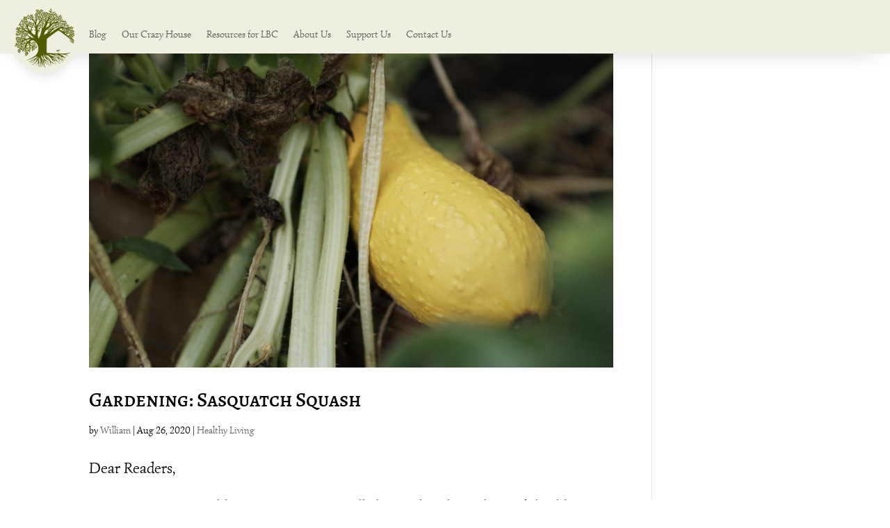

--- FILE ---
content_type: text/html; charset=UTF-8
request_url: https://www.sustainingtree.com/tag/vegetable-garden/
body_size: 15141
content:
<!DOCTYPE html>
<html lang="en-US">
<head>
	<meta charset="UTF-8"/>
<meta http-equiv="X-UA-Compatible" content="IE=edge">
	<link rel="pingback" href="https://www.sustainingtree.com/xmlrpc.php"/>

	<script type="text/javascript">document.documentElement.className='js';</script>
	
	<link rel="preconnect" href="https://fonts.gstatic.com" crossorigin /><script id="diviarea-loader">window.DiviPopupData=window.DiviAreaConfig={"zIndex":1000000,"animateSpeed":400,"triggerClassPrefix":"show-popup-","idAttrib":"data-popup","modalIndicatorClass":"is-modal","blockingIndicatorClass":"is-blocking","defaultShowCloseButton":true,"withCloseClass":"with-close","noCloseClass":"no-close","triggerCloseClass":"close","singletonClass":"single","darkModeClass":"dark","noShadowClass":"no-shadow","altCloseClass":"close-alt","popupSelector":".et_pb_section.popup","initializeOnEvent":"et_pb_after_init_modules","popupWrapperClass":"area-outer-wrap","fullHeightClass":"full-height","openPopupClass":"da-overlay-visible","overlayClass":"da-overlay","exitIndicatorClass":"on-exit","hoverTriggerClass":"on-hover","clickTriggerClass":"on-click","onExitDelay":2000,"notMobileClass":"not-mobile","notTabletClass":"not-tablet","notDesktopClass":"not-desktop","baseContext":"body","activePopupClass":"is-open","closeButtonClass":"da-close","withLoaderClass":"with-loader","debug":false,"ajaxUrl":"https:\/\/www.sustainingtree.com\/wp-admin\/admin-ajax.php","sys":[]};var divimode_loader=function(){"use strict";!function(t){t.DiviArea=t.DiviPopup={loaded:!1};var n=t.DiviArea,i=n.Hooks={},o={};function r(t,n,i){var r,e,c;if("string"==typeof t)if(o[t]){if(n)if((r=o[t])&&i)for(c=r.length;c--;)(e=r[c]).callback===n&&e.context===i&&(r[c]=!1);else for(c=r.length;c--;)r[c].callback===n&&(r[c]=!1)}else o[t]=[]}function e(t,n,i,r){if("string"==typeof t){var e={callback:n,priority:i,context:r},c=o[t];c?(c.push(e),c=function(t){var n,i,o,r,e=t.length;for(r=1;r<e;r++)for(n=t[r],i=r;i>0;i--)(o=t[i-1]).priority>n.priority&&(t[i]=o,t[i-1]=n);return t}(c)):c=[e],o[t]=c}}function c(t,n,i){"string"==typeof n&&(n=[n]);var r,e,c=[];for(r=0;r<n.length;r++)Array.prototype.push.apply(c,o[n[r]]);for(e=0;e<c.length;e++){var a=void 0;c[e]&&"function"==typeof c[e].callback&&("filter"===t?void 0!==(a=c[e].callback.apply(c[e].context,i))&&(i[0]=a):c[e].callback.apply(c[e].context,i))}if("filter"===t)return i[0]}i.silent=function(){return i},n.removeFilter=i.removeFilter=function(t,n){r(t,n)},n.removeAction=i.removeAction=function(t,n){r(t,n)},n.applyFilters=i.applyFilters=function(t){for(var n=[],i=arguments.length-1;i-->0;)n[i]=arguments[i+1];return c("filter",t,n)},n.doAction=i.doAction=function(t){for(var n=[],i=arguments.length-1;i-->0;)n[i]=arguments[i+1];c("action",t,n)},n.addFilter=i.addFilter=function(n,i,o,r){e(n,i,parseInt(o||10,10),r||t)},n.addAction=i.addAction=function(n,i,o,r){e(n,i,parseInt(o||10,10),r||t)},n.addActionOnce=i.addActionOnce=function(n,i,o,c){e(n,i,parseInt(o||10,10),c||t),e(n,(function(){r(n,i)}),1+parseInt(o||10,10),c||t)}}(window);return{}}();</script><meta name='robots' content='index, follow, max-image-preview:large, max-snippet:-1, max-video-preview:-1'/>
<script>window._wca=window._wca||[];</script>
<script type="text/javascript">let jqueryParams=[],jQuery=function(r){return jqueryParams=[...jqueryParams,r],jQuery},$=function(r){return jqueryParams=[...jqueryParams,r],$};window.jQuery=jQuery,window.$=jQuery;let customHeadScripts=!1;jQuery.fn=jQuery.prototype={},$.fn=jQuery.prototype={},jQuery.noConflict=function(r){if(window.jQuery)return jQuery=window.jQuery,$=window.jQuery,customHeadScripts=!0,jQuery.noConflict},jQuery.ready=function(r){jqueryParams=[...jqueryParams,r]},$.ready=function(r){jqueryParams=[...jqueryParams,r]},jQuery.load=function(r){jqueryParams=[...jqueryParams,r]},$.load=function(r){jqueryParams=[...jqueryParams,r]},jQuery.fn.ready=function(r){jqueryParams=[...jqueryParams,r]},$.fn.ready=function(r){jqueryParams=[...jqueryParams,r]};</script>
	<!-- This site is optimized with the Yoast SEO plugin v23.3 - https://yoast.com/wordpress/plugins/seo/ -->
	<title>Vegetable garden Archives - Sustaining Tree</title>
	<link rel="canonical" href="https://www.sustainingtree.com/tag/vegetable-garden/"/>
	<meta property="og:locale" content="en_US"/>
	<meta property="og:type" content="article"/>
	<meta property="og:title" content="Vegetable garden Archives - Sustaining Tree"/>
	<meta property="og:url" content="https://www.sustainingtree.com/tag/vegetable-garden/"/>
	<meta property="og:site_name" content="Sustaining Tree"/>
	<meta property="og:image" content="https://www.sustainingtree.com/wp-content/uploads/2020/03/SustainingTree_Logo_Web_Large.gif"/>
	<meta property="og:image:width" content="1651"/>
	<meta property="og:image:height" content="1651"/>
	<meta property="og:image:type" content="image/gif"/>
	<meta name="twitter:card" content="summary_large_image"/>
	<script type="application/ld+json" class="yoast-schema-graph">{"@context":"https://schema.org","@graph":[{"@type":"CollectionPage","@id":"https://www.sustainingtree.com/tag/vegetable-garden/","url":"https://www.sustainingtree.com/tag/vegetable-garden/","name":"Vegetable garden Archives - Sustaining Tree","isPartOf":{"@id":"https://www.sustainingtree.com/#website"},"primaryImageOfPage":{"@id":"https://www.sustainingtree.com/tag/vegetable-garden/#primaryimage"},"image":{"@id":"https://www.sustainingtree.com/tag/vegetable-garden/#primaryimage"},"thumbnailUrl":"https://www.sustainingtree.com/wp-content/uploads/2020/08/Squash-Squish-scaled.jpg","breadcrumb":{"@id":"https://www.sustainingtree.com/tag/vegetable-garden/#breadcrumb"},"inLanguage":"en-US"},{"@type":"ImageObject","inLanguage":"en-US","@id":"https://www.sustainingtree.com/tag/vegetable-garden/#primaryimage","url":"https://www.sustainingtree.com/wp-content/uploads/2020/08/Squash-Squish-scaled.jpg","contentUrl":"https://www.sustainingtree.com/wp-content/uploads/2020/08/Squash-Squish-scaled.jpg","width":2560,"height":1707},{"@type":"BreadcrumbList","@id":"https://www.sustainingtree.com/tag/vegetable-garden/#breadcrumb","itemListElement":[{"@type":"ListItem","position":1,"name":"Home","item":"https://www.sustainingtree.com/"},{"@type":"ListItem","position":2,"name":"Vegetable garden"}]},{"@type":"WebSite","@id":"https://www.sustainingtree.com/#website","url":"https://www.sustainingtree.com/","name":"Sustaining Tree","description":"William and Shelby&#039;s Blog","publisher":{"@id":"https://www.sustainingtree.com/#organization"},"potentialAction":[{"@type":"SearchAction","target":{"@type":"EntryPoint","urlTemplate":"https://www.sustainingtree.com/?s={search_term_string}"},"query-input":"required name=search_term_string"}],"inLanguage":"en-US"},{"@type":"Organization","@id":"https://www.sustainingtree.com/#organization","name":"Sustaining Tree","url":"https://www.sustainingtree.com/","logo":{"@type":"ImageObject","inLanguage":"en-US","@id":"https://www.sustainingtree.com/#/schema/logo/image/","url":"https://sustainingtree.com/wp-content/uploads/2020/03/SustainingTree_Logo_Web_Large.gif","contentUrl":"https://sustainingtree.com/wp-content/uploads/2020/03/SustainingTree_Logo_Web_Large.gif","width":1651,"height":1651,"caption":"Sustaining Tree"},"image":{"@id":"https://www.sustainingtree.com/#/schema/logo/image/"},"sameAs":["https://www.facebook.com/Sustaining-Tree-112206173754240/?modal=admin_todo_tour"]}]}</script>
	<!-- / Yoast SEO plugin. -->


<link rel='dns-prefetch' href='//stats.wp.com'/>
<link rel='preconnect' href='//c0.wp.com'/>
<link rel="alternate" type="application/rss+xml" title="Sustaining Tree &raquo; Feed" href="https://www.sustainingtree.com/feed/"/>
<link rel="alternate" type="application/rss+xml" title="Sustaining Tree &raquo; Comments Feed" href="https://www.sustainingtree.com/comments/feed/"/>
<link rel="alternate" type="application/rss+xml" title="Sustaining Tree &raquo; Vegetable garden Tag Feed" href="https://www.sustainingtree.com/tag/vegetable-garden/feed/"/>
<meta content="Divi v.4.27.5" name="generator"/><link rel='stylesheet' id='stcr-font-awesome-css' href='https://www.sustainingtree.com/wp-content/plugins/subscribe-to-comments-reloaded/includes/css/font-awesome.min.css?ver=6.9' type='text/css' media='all'/>
<link rel='stylesheet' id='stcr-style-css' href='https://www.sustainingtree.com/wp-content/plugins/subscribe-to-comments-reloaded/includes/css/stcr-style.css?ver=6.9' type='text/css' media='all'/>
<link rel='stylesheet' id='woocommerce-layout-css' href='https://c0.wp.com/p/woocommerce/8.1.3/assets/css/woocommerce-layout.css' type='text/css' media='all'/>
<style id='woocommerce-layout-inline-css' type='text/css'>.infinite-scroll .woocommerce-pagination{display:none}</style>
<link rel='stylesheet' id='woocommerce-smallscreen-css' href='https://c0.wp.com/p/woocommerce/8.1.3/assets/css/woocommerce-smallscreen.css' type='text/css' media='only screen and (max-width: 768px)'/>
<link rel='stylesheet' id='woocommerce-general-css' href='https://c0.wp.com/p/woocommerce/8.1.3/assets/css/woocommerce.css' type='text/css' media='all'/>
<style id='woocommerce-inline-inline-css' type='text/css'>.woocommerce form .form-row .required{visibility:visible}</style>
<link rel='stylesheet' id='css-divi-area-css' href='https://www.sustainingtree.com/wp-content/plugins/popups-for-divi/styles/front.min.css?ver=3.2.3' type='text/css' media='all'/>
<style id='css-divi-area-inline-css' type='text/css'>.et_pb_section.popup{display:none}</style>
<link rel='stylesheet' id='css-divi-area-popuphidden-css' href='https://www.sustainingtree.com/wp-content/plugins/popups-for-divi/styles/front-popuphidden.min.css?ver=3.2.3' type='text/css' media='all'/>
<link rel='stylesheet' id='divi-style-css' href='https://www.sustainingtree.com/wp-content/themes/Divi/style-static.min.css?ver=4.27.5' type='text/css' media='all'/>
<script type="text/javascript" src="https://c0.wp.com/c/6.9/wp-includes/js/jquery/jquery.min.js" id="jquery-core-js"></script>
<script type="text/javascript" src="https://c0.wp.com/c/6.9/wp-includes/js/jquery/jquery-migrate.min.js" id="jquery-migrate-js"></script>
<script type="text/javascript" id="jquery-js-after">//<![CDATA[
jqueryParams.length&&$.each(jqueryParams,function(e,r){if("function"==typeof r){var n=String(r);n.replace("$","jQuery");var a=new Function("return "+n)();$(document).ready(a)}});
//]]></script>
<script type="text/javascript" src="https://www.sustainingtree.com/wp-content/plugins/sticky-menu-or-anything-on-scroll/assets/js/jq-sticky-anything.min.js?ver=2.1.1" id="stickyAnythingLib-js"></script>
<script type="text/javascript" id="kk-script-js-extra">//<![CDATA[
var fetchCartItems={"ajax_url":"https://www.sustainingtree.com/wp-admin/admin-ajax.php","action":"kk_wc_fetchcartitems","nonce":"20b52c1f57","currency":"USD"};
//]]></script>
<script type="text/javascript" src="https://www.sustainingtree.com/wp-content/plugins/kliken-marketing-for-google/assets/kk-script.js?ver=6.9" id="kk-script-js"></script>
<script type="text/javascript" src="https://www.sustainingtree.com/wp-content/plugins/popups-for-divi/scripts/ie-compat.min.js?ver=3.2.3" id="dap-ie-js"></script>
<script type="text/javascript" id="WCPAY_ASSETS-js-extra">//<![CDATA[
var wcpayAssets={"url":"https://www.sustainingtree.com/wp-content/plugins/woocommerce-payments/dist/"};
//]]></script>
<script type="text/javascript" src="https://stats.wp.com/s-202604.js" id="woocommerce-analytics-js" defer="defer" data-wp-strategy="defer"></script>
<link rel="https://api.w.org/" href="https://www.sustainingtree.com/wp-json/"/><link rel="alternate" title="JSON" type="application/json" href="https://www.sustainingtree.com/wp-json/wp/v2/tags/152"/><link rel="EditURI" type="application/rsd+xml" title="RSD" href="https://www.sustainingtree.com/xmlrpc.php?rsd"/>
<meta name="generator" content="WordPress 6.9"/>
<meta name="generator" content="WooCommerce 8.1.3"/>
<meta name="cdp-version" content="1.5.0"/>	<style>img#wpstats{display:none}</style>
		<meta name="viewport" content="width=device-width, initial-scale=1.0, maximum-scale=1.0, user-scalable=0"/>	<noscript><style>.woocommerce-product-gallery{opacity:1!important}</style></noscript>
	<script text="text/javascript">jQuery(function($){function stickyFooter(){var footer=$("#main-footer");var position=footer.position();var height=$(window).height();height=height-position.top;height=height-footer.outerHeight();if(height>0){footer.css({'margin-top':height+'px'});}}stickyFooter();$(window).resize(function(){stickyFooter();});});</script><link rel="icon" href="https://www.sustainingtree.com/wp-content/uploads/2020/03/cropped-simple_logo_parchment-32x32.png" sizes="32x32"/>
<link rel="icon" href="https://www.sustainingtree.com/wp-content/uploads/2020/03/cropped-simple_logo_parchment-192x192.png" sizes="192x192"/>
<link rel="apple-touch-icon" href="https://www.sustainingtree.com/wp-content/uploads/2020/03/cropped-simple_logo_parchment-180x180.png"/>
<meta name="msapplication-TileImage" content="https://www.sustainingtree.com/wp-content/uploads/2020/03/cropped-simple_logo_parchment-270x270.png"/>
<style id="et-divi-customizer-global-cached-inline-styles">body,.et_pb_column_1_2 .et_quote_content blockquote cite,.et_pb_column_1_2 .et_link_content a.et_link_main_url,.et_pb_column_1_3 .et_quote_content blockquote cite,.et_pb_column_3_8 .et_quote_content blockquote cite,.et_pb_column_1_4 .et_quote_content blockquote cite,.et_pb_blog_grid .et_quote_content blockquote cite,.et_pb_column_1_3 .et_link_content a.et_link_main_url,.et_pb_column_3_8 .et_link_content a.et_link_main_url,.et_pb_column_1_4 .et_link_content a.et_link_main_url,.et_pb_blog_grid .et_link_content a.et_link_main_url,body .et_pb_bg_layout_light .et_pb_post p,body .et_pb_bg_layout_dark .et_pb_post p{font-size:22px}.et_pb_slide_content,.et_pb_best_value{font-size:25px}body{color:#000}h1,h2,h3,h4,h5,h6{color:#000}body{line-height:1.5em}.woocommerce #respond input#submit,.woocommerce-page #respond input#submit,.woocommerce #content input.button,.woocommerce-page #content input.button,.woocommerce-message,.woocommerce-error,.woocommerce-info{background:#515b00!important}#et_search_icon:hover,.mobile_menu_bar:before,.mobile_menu_bar:after,.et_toggle_slide_menu:after,.et-social-icon a:hover,.et_pb_sum,.et_pb_pricing li a,.et_pb_pricing_table_button,.et_overlay:before,.entry-summary p.price ins,.woocommerce div.product span.price,.woocommerce-page div.product span.price,.woocommerce #content div.product span.price,.woocommerce-page #content div.product span.price,.woocommerce div.product p.price,.woocommerce-page div.product p.price,.woocommerce #content div.product p.price,.woocommerce-page #content div.product p.price,.et_pb_member_social_links a:hover,.woocommerce .star-rating span:before,.woocommerce-page .star-rating span:before,.et_pb_widget li a:hover,.et_pb_filterable_portfolio .et_pb_portfolio_filters li a.active,.et_pb_filterable_portfolio .et_pb_portofolio_pagination ul li a.active,.et_pb_gallery .et_pb_gallery_pagination ul li a.active,.wp-pagenavi span.current,.wp-pagenavi a:hover,.nav-single a,.tagged_as a,.posted_in a{color:#515b00}.et_pb_contact_submit,.et_password_protected_form .et_submit_button,.et_pb_bg_layout_light .et_pb_newsletter_button,.comment-reply-link,.form-submit .et_pb_button,.et_pb_bg_layout_light .et_pb_promo_button,.et_pb_bg_layout_light .et_pb_more_button,.woocommerce a.button.alt,.woocommerce-page a.button.alt,.woocommerce button.button.alt,.woocommerce button.button.alt.disabled,.woocommerce-page button.button.alt,.woocommerce-page button.button.alt.disabled,.woocommerce input.button.alt,.woocommerce-page input.button.alt,.woocommerce #respond input#submit.alt,.woocommerce-page #respond input#submit.alt,.woocommerce #content input.button.alt,.woocommerce-page #content input.button.alt,.woocommerce a.button,.woocommerce-page a.button,.woocommerce button.button,.woocommerce-page button.button,.woocommerce input.button,.woocommerce-page input.button,.et_pb_contact p input[type="checkbox"]:checked+label i:before,.et_pb_bg_layout_light.et_pb_module.et_pb_button{color:#515b00}.footer-widget h4{color:#515b00}.et-search-form,.nav li ul,.et_mobile_menu,.footer-widget li:before,.et_pb_pricing li:before,blockquote{border-color:#515b00}.et_pb_counter_amount,.et_pb_featured_table .et_pb_pricing_heading,.et_quote_content,.et_link_content,.et_audio_content,.et_pb_post_slider.et_pb_bg_layout_dark,.et_slide_in_menu_container,.et_pb_contact p input[type="radio"]:checked+label i:before{background-color:#515b00}a{color:#515b00}#main-header,#main-header .nav li ul,.et-search-form,#main-header .et_mobile_menu{background-color:rgba(239,239,225,.95)}.et_secondary_nav_enabled #page-container #top-header{background-color:#515b00!important}#et-secondary-nav li ul{background-color:#515b00}.et_header_style_centered .mobile_nav .select_page,.et_header_style_split .mobile_nav .select_page,.et_nav_text_color_light #top-menu>li>a,.et_nav_text_color_dark #top-menu>li>a,#top-menu a,.et_mobile_menu li a,.et_nav_text_color_light .et_mobile_menu li a,.et_nav_text_color_dark .et_mobile_menu li a,#et_search_icon:before,.et_search_form_container input,span.et_close_search_field:after,#et-top-navigation .et-cart-info{color:#515b00}.et_search_form_container input::-moz-placeholder{color:#515b00}.et_search_form_container input::-webkit-input-placeholder{color:#515b00}.et_search_form_container input:-ms-input-placeholder{color:#515b00}#top-menu li a,.et_search_form_container input{letter-spacing:2px}.et_search_form_container input::-moz-placeholder{letter-spacing:2px}.et_search_form_container input::-webkit-input-placeholder{letter-spacing:2px}.et_search_form_container input:-ms-input-placeholder{letter-spacing:2px}#top-menu li.current-menu-ancestor>a,#top-menu li.current-menu-item>a,#top-menu li.current_page_item>a{color:#7c0400}#main-footer{background-color:#e0d2dc}#main-footer .footer-widget h4,#main-footer .widget_block h1,#main-footer .widget_block h2,#main-footer .widget_block h3,#main-footer .widget_block h4,#main-footer .widget_block h5,#main-footer .widget_block h6{color:#515b00}.footer-widget li:before{border-color:#515b00}.footer-widget,.footer-widget li,.footer-widget li a,#footer-info{font-size:16px}.footer-widget .et_pb_widget div,.footer-widget .et_pb_widget ul,.footer-widget .et_pb_widget ol,.footer-widget .et_pb_widget label{line-height:1em}#footer-widgets .footer-widget li:before{top:5px}#et-footer-nav{background-color:#e6f2e3}#footer-info,#footer-info a{color:#515b00}#footer-bottom .et-social-icon a{font-size:10px}#footer-bottom .et-social-icon a{color:#515b00}#main-header{box-shadow:none}.et-fixed-header#main-header{box-shadow:none!important}.woocommerce a.button.alt,.woocommerce-page a.button.alt,.woocommerce button.button.alt,.woocommerce button.button.alt.disabled,.woocommerce-page button.button.alt,.woocommerce-page button.button.alt.disabled,.woocommerce input.button.alt,.woocommerce-page input.button.alt,.woocommerce #respond input#submit.alt,.woocommerce-page #respond input#submit.alt,.woocommerce #content input.button.alt,.woocommerce-page #content input.button.alt,.woocommerce a.button,.woocommerce-page a.button,.woocommerce button.button,.woocommerce-page button.button,.woocommerce input.button,.woocommerce-page input.button,.woocommerce #respond input#submit,.woocommerce-page #respond input#submit,.woocommerce #content input.button,.woocommerce-page #content input.button,.woocommerce-message a.button.wc-forward,body .et_pb_button{border-width:4px!important;border-radius:12px;letter-spacing:1px}.woocommerce.et_pb_button_helper_class a.button.alt,.woocommerce-page.et_pb_button_helper_class a.button.alt,.woocommerce.et_pb_button_helper_class button.button.alt,.woocommerce.et_pb_button_helper_class button.button.alt.disabled,.woocommerce-page.et_pb_button_helper_class button.button.alt,.woocommerce-page.et_pb_button_helper_class button.button.alt.disabled,.woocommerce.et_pb_button_helper_class input.button.alt,.woocommerce-page.et_pb_button_helper_class input.button.alt,.woocommerce.et_pb_button_helper_class #respond input#submit.alt,.woocommerce-page.et_pb_button_helper_class #respond input#submit.alt,.woocommerce.et_pb_button_helper_class #content input.button.alt,.woocommerce-page.et_pb_button_helper_class #content input.button.alt,.woocommerce.et_pb_button_helper_class a.button,.woocommerce-page.et_pb_button_helper_class a.button,.woocommerce.et_pb_button_helper_class button.button,.woocommerce-page.et_pb_button_helper_class button.button,.woocommerce.et_pb_button_helper_class input.button,.woocommerce-page.et_pb_button_helper_class input.button,.woocommerce.et_pb_button_helper_class #respond input#submit,.woocommerce-page.et_pb_button_helper_class #respond input#submit,.woocommerce.et_pb_button_helper_class #content input.button,.woocommerce-page.et_pb_button_helper_class #content input.button,body.et_pb_button_helper_class .et_pb_button,body.et_pb_button_helper_class .et_pb_module.et_pb_button{color:#515b00}h1,h2,h3,h4,h5,h6,.et_quote_content blockquote p,.et_pb_slide_description .et_pb_slide_title{line-height:1.2em}@media only screen and (min-width:981px){.et_header_style_left #et-top-navigation,.et_header_style_split #et-top-navigation{padding:23px 0 0 0}.et_header_style_left #et-top-navigation nav>ul>li>a,.et_header_style_split #et-top-navigation nav>ul>li>a{padding-bottom:23px}.et_header_style_split .centered-inline-logo-wrap{width:45px;margin:-45px 0}.et_header_style_split .centered-inline-logo-wrap #logo{max-height:45px}.et_pb_svg_logo.et_header_style_split .centered-inline-logo-wrap #logo{height:45px}.et_header_style_centered #top-menu>li>a{padding-bottom:8px}.et_header_style_slide #et-top-navigation,.et_header_style_fullscreen #et-top-navigation{padding:14px 0 14px 0!important}.et_header_style_centered #main-header .logo_container{height:45px}#logo{max-height:71%}.et_pb_svg_logo #logo{height:71%}.et_header_style_centered.et_hide_primary_logo #main-header:not(.et-fixed-header) .logo_container,.et_header_style_centered.et_hide_fixed_logo #main-header.et-fixed-header .logo_container{height:8.1px}.et_header_style_left .et-fixed-header #et-top-navigation,.et_header_style_split .et-fixed-header #et-top-navigation{padding:23px 0 0 0}.et_header_style_left .et-fixed-header #et-top-navigation nav>ul>li>a,.et_header_style_split .et-fixed-header #et-top-navigation nav>ul>li>a{padding-bottom:23px}.et_header_style_centered header#main-header.et-fixed-header .logo_container{height:45px}.et_header_style_split #main-header.et-fixed-header .centered-inline-logo-wrap{width:45px;margin:-45px 0}.et_header_style_split .et-fixed-header .centered-inline-logo-wrap #logo{max-height:45px}.et_pb_svg_logo.et_header_style_split .et-fixed-header .centered-inline-logo-wrap #logo{height:45px}.et_header_style_slide .et-fixed-header #et-top-navigation,.et_header_style_fullscreen .et-fixed-header #et-top-navigation{padding:14px 0 14px 0!important}.et_fixed_nav #page-container .et-fixed-header#top-header{background-color:#515b00!important}.et_fixed_nav #page-container .et-fixed-header#top-header #et-secondary-nav li ul{background-color:#515b00}.et-fixed-header #top-menu a,.et-fixed-header #et_search_icon:before,.et-fixed-header #et_top_search .et-search-form input,.et-fixed-header .et_search_form_container input,.et-fixed-header .et_close_search_field:after,.et-fixed-header #et-top-navigation .et-cart-info{color:#515b00!important}.et-fixed-header .et_search_form_container input::-moz-placeholder{color:#515b00!important}.et-fixed-header .et_search_form_container input::-webkit-input-placeholder{color:#515b00!important}.et-fixed-header .et_search_form_container input:-ms-input-placeholder{color:#515b00!important}.et-fixed-header #top-menu li.current-menu-ancestor>a,.et-fixed-header #top-menu li.current-menu-item>a,.et-fixed-header #top-menu li.current_page_item>a{color:#7c0400!important}}@media only screen and (min-width:1350px){.et_pb_row{padding:27px 0}.et_pb_section{padding:54px 0}.single.et_pb_pagebuilder_layout.et_full_width_page .et_post_meta_wrapper{padding-top:81px}.et_pb_fullwidth_section{padding:0}}h1,h1.et_pb_contact_main_title,.et_pb_title_container h1{font-size:34px}h2,.product .related h2,.et_pb_column_1_2 .et_quote_content blockquote p{font-size:29px}h3{font-size:24px}h4,.et_pb_circle_counter h3,.et_pb_number_counter h3,.et_pb_column_1_3 .et_pb_post h2,.et_pb_column_1_4 .et_pb_post h2,.et_pb_blog_grid h2,.et_pb_column_1_3 .et_quote_content blockquote p,.et_pb_column_3_8 .et_quote_content blockquote p,.et_pb_column_1_4 .et_quote_content blockquote p,.et_pb_blog_grid .et_quote_content blockquote p,.et_pb_column_1_3 .et_link_content h2,.et_pb_column_3_8 .et_link_content h2,.et_pb_column_1_4 .et_link_content h2,.et_pb_blog_grid .et_link_content h2,.et_pb_column_1_3 .et_audio_content h2,.et_pb_column_3_8 .et_audio_content h2,.et_pb_column_1_4 .et_audio_content h2,.et_pb_blog_grid .et_audio_content h2,.et_pb_column_3_8 .et_pb_audio_module_content h2,.et_pb_column_1_3 .et_pb_audio_module_content h2,.et_pb_gallery_grid .et_pb_gallery_item h3,.et_pb_portfolio_grid .et_pb_portfolio_item h2,.et_pb_filterable_portfolio_grid .et_pb_portfolio_item h2{font-size:20px}h5{font-size:18px}h6{font-size:15px}.et_pb_slide_description .et_pb_slide_title{font-size:52px}.woocommerce ul.products li.product h3,.woocommerce-page ul.products li.product h3,.et_pb_gallery_grid .et_pb_gallery_item h3,.et_pb_portfolio_grid .et_pb_portfolio_item h2,.et_pb_filterable_portfolio_grid .et_pb_portfolio_item h2,.et_pb_column_1_4 .et_pb_audio_module_content h2{font-size:18px}h1,h2,h3,h4,h5,h6{font-family:'Alegreya SC',Georgia,"Times New Roman",serif}body,input,textarea,select{font-family:'Simonetta',display}#main-header,#et-top-navigation{font-family:'Alegreya SC',Georgia,"Times New Roman",serif}.paperbackground{background-color:#efefe1;min-height:90vh}.fullpage-section{height:100vh;display:flex;flex-direction:column;justify-content:center}#main-footer{height:0!important;overflow:hidden}sup{vertical-align:super;font-size:.5em;bottom:0}.blogcontent{max-width:none}.referencestext{font-size:17px}.referencesrow{max-width:none}.fullpage-section-scroll{height:100vh;display:flex;flex-direction:column;justify-content:center;background-color:#efefe1;min-height:90vh;padding-top:100px}.slider-2 .et-pb-arrow-next{right:-20px!important}.slider-2 .et-pb-arrow-prev{left:-20px!important}</style>
<meta name="viewport" content="width=device-width, user-scalable=yes, initial-scale=1.0, minimum-scale=0.1, maximum-scale=10.0">
<style id='global-styles-inline-css' type='text/css'>:root{--wp--preset--aspect-ratio--square:1;--wp--preset--aspect-ratio--4-3: 4/3;--wp--preset--aspect-ratio--3-4: 3/4;--wp--preset--aspect-ratio--3-2: 3/2;--wp--preset--aspect-ratio--2-3: 2/3;--wp--preset--aspect-ratio--16-9: 16/9;--wp--preset--aspect-ratio--9-16: 9/16;--wp--preset--color--black:#000;--wp--preset--color--cyan-bluish-gray:#abb8c3;--wp--preset--color--white:#fff;--wp--preset--color--pale-pink:#f78da7;--wp--preset--color--vivid-red:#cf2e2e;--wp--preset--color--luminous-vivid-orange:#ff6900;--wp--preset--color--luminous-vivid-amber:#fcb900;--wp--preset--color--light-green-cyan:#7bdcb5;--wp--preset--color--vivid-green-cyan:#00d084;--wp--preset--color--pale-cyan-blue:#8ed1fc;--wp--preset--color--vivid-cyan-blue:#0693e3;--wp--preset--color--vivid-purple:#9b51e0;--wp--preset--gradient--vivid-cyan-blue-to-vivid-purple:linear-gradient(135deg,#0693e3 0%,#9b51e0 100%);--wp--preset--gradient--light-green-cyan-to-vivid-green-cyan:linear-gradient(135deg,#7adcb4 0%,#00d082 100%);--wp--preset--gradient--luminous-vivid-amber-to-luminous-vivid-orange:linear-gradient(135deg,#fcb900 0%,#ff6900 100%);--wp--preset--gradient--luminous-vivid-orange-to-vivid-red:linear-gradient(135deg,#ff6900 0%,#cf2e2e 100%);--wp--preset--gradient--very-light-gray-to-cyan-bluish-gray:linear-gradient(135deg,#eee 0%,#a9b8c3 100%);--wp--preset--gradient--cool-to-warm-spectrum:linear-gradient(135deg,#4aeadc 0%,#9778d1 20%,#cf2aba 40%,#ee2c82 60%,#fb6962 80%,#fef84c 100%);--wp--preset--gradient--blush-light-purple:linear-gradient(135deg,#ffceec 0%,#9896f0 100%);--wp--preset--gradient--blush-bordeaux:linear-gradient(135deg,#fecda5 0%,#fe2d2d 50%,#6b003e 100%);--wp--preset--gradient--luminous-dusk:linear-gradient(135deg,#ffcb70 0%,#c751c0 50%,#4158d0 100%);--wp--preset--gradient--pale-ocean:linear-gradient(135deg,#fff5cb 0%,#b6e3d4 50%,#33a7b5 100%);--wp--preset--gradient--electric-grass:linear-gradient(135deg,#caf880 0%,#71ce7e 100%);--wp--preset--gradient--midnight:linear-gradient(135deg,#020381 0%,#2874fc 100%);--wp--preset--font-size--small:13px;--wp--preset--font-size--medium:20px;--wp--preset--font-size--large:36px;--wp--preset--font-size--x-large:42px;--wp--preset--spacing--20:.44rem;--wp--preset--spacing--30:.67rem;--wp--preset--spacing--40:1rem;--wp--preset--spacing--50:1.5rem;--wp--preset--spacing--60:2.25rem;--wp--preset--spacing--70:3.38rem;--wp--preset--spacing--80:5.06rem;--wp--preset--shadow--natural:6px 6px 9px rgba(0,0,0,.2);--wp--preset--shadow--deep:12px 12px 50px rgba(0,0,0,.4);--wp--preset--shadow--sharp:6px 6px 0 rgba(0,0,0,.2);--wp--preset--shadow--outlined:6px 6px 0 -3px #fff , 6px 6px #000;--wp--preset--shadow--crisp:6px 6px 0 #000}:root{--wp--style--global--content-size:823px;--wp--style--global--wide-size:1080px}:where(body) {margin:0}.wp-site-blocks>.alignleft{float:left;margin-right:2em}.wp-site-blocks>.alignright{float:right;margin-left:2em}.wp-site-blocks>.aligncenter{justify-content:center;margin-left:auto;margin-right:auto}:where(.is-layout-flex){gap:.5em}:where(.is-layout-grid){gap:.5em}.is-layout-flow>.alignleft{float:left;margin-inline-start:0;margin-inline-end:2em}.is-layout-flow>.alignright{float:right;margin-inline-start:2em;margin-inline-end:0}.is-layout-flow>.aligncenter{margin-left:auto!important;margin-right:auto!important}.is-layout-constrained>.alignleft{float:left;margin-inline-start:0;margin-inline-end:2em}.is-layout-constrained>.alignright{float:right;margin-inline-start:2em;margin-inline-end:0}.is-layout-constrained>.aligncenter{margin-left:auto!important;margin-right:auto!important}.is-layout-constrained > :where(:not(.alignleft):not(.alignright):not(.alignfull)){max-width:var(--wp--style--global--content-size);margin-left:auto!important;margin-right:auto!important}.is-layout-constrained>.alignwide{max-width:var(--wp--style--global--wide-size)}body .is-layout-flex{display:flex}.is-layout-flex{flex-wrap:wrap;align-items:center}.is-layout-flex > :is(*, div){margin:0}body .is-layout-grid{display:grid}.is-layout-grid > :is(*, div){margin:0}body{padding-top:0;padding-right:0;padding-bottom:0;padding-left:0}:root :where(.wp-element-button, .wp-block-button__link){background-color:#32373c;border-width:0;color:#fff;font-family:inherit;font-size:inherit;font-style:inherit;font-weight:inherit;letter-spacing:inherit;line-height:inherit;padding-top: calc(0.667em + 2px);padding-right: calc(1.333em + 2px);padding-bottom: calc(0.667em + 2px);padding-left: calc(1.333em + 2px);text-decoration:none;text-transform:inherit}.has-black-color{color:var(--wp--preset--color--black)!important}.has-cyan-bluish-gray-color{color:var(--wp--preset--color--cyan-bluish-gray)!important}.has-white-color{color:var(--wp--preset--color--white)!important}.has-pale-pink-color{color:var(--wp--preset--color--pale-pink)!important}.has-vivid-red-color{color:var(--wp--preset--color--vivid-red)!important}.has-luminous-vivid-orange-color{color:var(--wp--preset--color--luminous-vivid-orange)!important}.has-luminous-vivid-amber-color{color:var(--wp--preset--color--luminous-vivid-amber)!important}.has-light-green-cyan-color{color:var(--wp--preset--color--light-green-cyan)!important}.has-vivid-green-cyan-color{color:var(--wp--preset--color--vivid-green-cyan)!important}.has-pale-cyan-blue-color{color:var(--wp--preset--color--pale-cyan-blue)!important}.has-vivid-cyan-blue-color{color:var(--wp--preset--color--vivid-cyan-blue)!important}.has-vivid-purple-color{color:var(--wp--preset--color--vivid-purple)!important}.has-black-background-color{background-color:var(--wp--preset--color--black)!important}.has-cyan-bluish-gray-background-color{background-color:var(--wp--preset--color--cyan-bluish-gray)!important}.has-white-background-color{background-color:var(--wp--preset--color--white)!important}.has-pale-pink-background-color{background-color:var(--wp--preset--color--pale-pink)!important}.has-vivid-red-background-color{background-color:var(--wp--preset--color--vivid-red)!important}.has-luminous-vivid-orange-background-color{background-color:var(--wp--preset--color--luminous-vivid-orange)!important}.has-luminous-vivid-amber-background-color{background-color:var(--wp--preset--color--luminous-vivid-amber)!important}.has-light-green-cyan-background-color{background-color:var(--wp--preset--color--light-green-cyan)!important}.has-vivid-green-cyan-background-color{background-color:var(--wp--preset--color--vivid-green-cyan)!important}.has-pale-cyan-blue-background-color{background-color:var(--wp--preset--color--pale-cyan-blue)!important}.has-vivid-cyan-blue-background-color{background-color:var(--wp--preset--color--vivid-cyan-blue)!important}.has-vivid-purple-background-color{background-color:var(--wp--preset--color--vivid-purple)!important}.has-black-border-color{border-color:var(--wp--preset--color--black)!important}.has-cyan-bluish-gray-border-color{border-color:var(--wp--preset--color--cyan-bluish-gray)!important}.has-white-border-color{border-color:var(--wp--preset--color--white)!important}.has-pale-pink-border-color{border-color:var(--wp--preset--color--pale-pink)!important}.has-vivid-red-border-color{border-color:var(--wp--preset--color--vivid-red)!important}.has-luminous-vivid-orange-border-color{border-color:var(--wp--preset--color--luminous-vivid-orange)!important}.has-luminous-vivid-amber-border-color{border-color:var(--wp--preset--color--luminous-vivid-amber)!important}.has-light-green-cyan-border-color{border-color:var(--wp--preset--color--light-green-cyan)!important}.has-vivid-green-cyan-border-color{border-color:var(--wp--preset--color--vivid-green-cyan)!important}.has-pale-cyan-blue-border-color{border-color:var(--wp--preset--color--pale-cyan-blue)!important}.has-vivid-cyan-blue-border-color{border-color:var(--wp--preset--color--vivid-cyan-blue)!important}.has-vivid-purple-border-color{border-color:var(--wp--preset--color--vivid-purple)!important}.has-vivid-cyan-blue-to-vivid-purple-gradient-background{background:var(--wp--preset--gradient--vivid-cyan-blue-to-vivid-purple)!important}.has-light-green-cyan-to-vivid-green-cyan-gradient-background{background:var(--wp--preset--gradient--light-green-cyan-to-vivid-green-cyan)!important}.has-luminous-vivid-amber-to-luminous-vivid-orange-gradient-background{background:var(--wp--preset--gradient--luminous-vivid-amber-to-luminous-vivid-orange)!important}.has-luminous-vivid-orange-to-vivid-red-gradient-background{background:var(--wp--preset--gradient--luminous-vivid-orange-to-vivid-red)!important}.has-very-light-gray-to-cyan-bluish-gray-gradient-background{background:var(--wp--preset--gradient--very-light-gray-to-cyan-bluish-gray)!important}.has-cool-to-warm-spectrum-gradient-background{background:var(--wp--preset--gradient--cool-to-warm-spectrum)!important}.has-blush-light-purple-gradient-background{background:var(--wp--preset--gradient--blush-light-purple)!important}.has-blush-bordeaux-gradient-background{background:var(--wp--preset--gradient--blush-bordeaux)!important}.has-luminous-dusk-gradient-background{background:var(--wp--preset--gradient--luminous-dusk)!important}.has-pale-ocean-gradient-background{background:var(--wp--preset--gradient--pale-ocean)!important}.has-electric-grass-gradient-background{background:var(--wp--preset--gradient--electric-grass)!important}.has-midnight-gradient-background{background:var(--wp--preset--gradient--midnight)!important}.has-small-font-size{font-size:var(--wp--preset--font-size--small)!important}.has-medium-font-size{font-size:var(--wp--preset--font-size--medium)!important}.has-large-font-size{font-size:var(--wp--preset--font-size--large)!important}.has-x-large-font-size{font-size:var(--wp--preset--font-size--x-large)!important}</style>
</head>
<body class="archive tag tag-vegetable-garden tag-152 wp-custom-logo wp-theme-Divi theme-Divi et-tb-has-template et-tb-has-header woocommerce-no-js et_pb_button_helper_class et_pb_footer_columns1 et_cover_background et_pb_gutter osx et_pb_gutters3 et_pb_pagebuilder_layout et_right_sidebar et_divi_theme et-db">
			<script type="application/javascript">(function(){var relList=document.createElement('link').relList;if(!!(relList&&relList.supports&&relList.supports('prefetch'))){return;}var links=document.getElementsByTagName('link');for(var i=0;i<links.length;i++){var link=links[i];if('prefetch'===link.rel){link.rel='preload';}}})();</script>
		<div id="page-container">
<div id="et-boc" class="et-boc">
			
		<header class="et-l et-l--header">
			<div class="et_builder_inner_content et_pb_gutters3"><div class="et_pb_with_border et_pb_section et_pb_section_1_tb_header et_pb_with_background et_section_regular et_pb_section--fixed et_pb_section--with-menu">
				
				
				
				
				
				
				<div class="et_pb_row et_pb_row_0_tb_header et_pb_gutters1 et_pb_row--with-menu">
				<div class="et_pb_column et_pb_column_1_4 et_pb_column_0_tb_header  et_pb_css_mix_blend_mode_passthrough">
				
				
				
				
				<div class="et_pb_module et_pb_image et_pb_image_0_tb_header et_pb_image_sticky">
				
				
				
				
				<a href="https://sustainingtree.com/home/"><span class="et_pb_image_wrap has-box-shadow-overlay"><div class="box-shadow-overlay"></div><img fetchpriority="high" decoding="async" width="600" height="600" src="https://www.sustainingtree.com/wp-content/uploads/2020/03/simple_logo_w_bckgrnd.png" alt="" title="" srcset="https://www.sustainingtree.com/wp-content/uploads/2020/03/simple_logo_w_bckgrnd.png 600w, https://www.sustainingtree.com/wp-content/uploads/2020/03/simple_logo_w_bckgrnd-480x480.png 480w" sizes="(min-width: 0px) and (max-width: 480px) 480px, (min-width: 481px) 600px, 100vw" class="wp-image-768"/></span></a>
			</div>
			</div><div class="et_pb_column et_pb_column_3_4 et_pb_column_1_tb_header  et_pb_css_mix_blend_mode_passthrough et-last-child et_pb_column--with-menu">
				
				
				
				
				<div class="et_pb_module et_pb_menu et_pb_menu_0_tb_header et_pb_bg_layout_light  et_pb_text_align_left et_dropdown_animation_fade et_pb_menu--without-logo et_pb_menu--style-left_aligned">
					
					
					
					
					<div class="et_pb_menu_inner_container clearfix">
						
						<div class="et_pb_menu__wrap">
							<div class="et_pb_menu__menu">
								<nav class="et-menu-nav"><ul id="menu-sustaining-tree-header" class="et-menu nav"><li id="menu-item-58" class="et_pb_menu_page_id-44 menu-item menu-item-type-post_type menu-item-object-page menu-item-58"><a href="https://www.sustainingtree.com/blog/">Blog</a></li>
<li id="menu-item-8660" class="et_pb_menu_page_id-8306 menu-item menu-item-type-post_type menu-item-object-page menu-item-8660"><a href="https://www.sustainingtree.com/our-crazy-house/">Our Crazy House</a></li>
<li id="menu-item-14065" class="et_pb_menu_page_id-14026 menu-item menu-item-type-post_type menu-item-object-page menu-item-14065"><a href="https://www.sustainingtree.com/resources-for-lbc/">Resources for LBC</a></li>
<li id="menu-item-57" class="et_pb_menu_page_id-47 menu-item menu-item-type-post_type menu-item-object-page menu-item-57"><a href="https://www.sustainingtree.com/about-us/">About Us</a></li>
<li id="menu-item-61" class="et_pb_menu_page_id-50 menu-item menu-item-type-post_type menu-item-object-page menu-item-61"><a href="https://www.sustainingtree.com/support-us/">Support Us</a></li>
<li id="menu-item-73" class="et_pb_menu_page_id-71 menu-item menu-item-type-post_type menu-item-object-page menu-item-73"><a href="https://www.sustainingtree.com/contact-us/">Contact Us</a></li>
</ul></nav>
							</div>
							
							
							<div class="et_mobile_nav_menu">
				<div class="mobile_nav closed">
					<span class="mobile_menu_bar"></span>
				</div>
			</div>
						</div>
						
					</div>
				</div>
			</div>
				
				
				
				
			</div>
				
				
			</div>		</div>
	</header>
	<div id="et-main-area">
	
<div id="main-content">
	<div class="container">
		<div id="content-area" class="clearfix">
			<div id="left-area">
		
					<article id="post-3166" class="et_pb_post post-3166 post type-post status-publish format-standard has-post-thumbnail hentry category-healthy-living tag-blueberries tag-cabbage tag-carrots tag-cucumbers tag-gardening tag-green-beans tag-onion tag-self-sustaining tag-self-sustainability tag-squash tag-tomatoe tag-vegetable-garden">

											<a class="entry-featured-image-url" href="https://www.sustainingtree.com/sasquatch-squash/">
								<img src="https://www.sustainingtree.com/wp-content/uploads/2020/08/Squash-Squish-1080x675.jpg" alt="Gardening: Sasquatch Squash" class="" width="1080" height="675"/>							</a>
					
															<h2 class="entry-title"><a href="https://www.sustainingtree.com/sasquatch-squash/">Gardening: Sasquatch Squash</a></h2>
					
					<p class="post-meta"> by <span class="author vcard"><a href="https://www.sustainingtree.com/author/user/" title="Posts by William" rel="author">William</a></span> | <span class="published">Aug 26, 2020</span> | <a href="https://www.sustainingtree.com/category/healthy-living/" rel="category tag">Healthy Living</a></p><p>Dear Readers, </p>
<p>[WARNING! Vegetables were unintentionally harmed in the making of this blog. Images may be disturbing to some…]</p>
<p>I wanted to wait to write to you with another gardening update until I had begun some sort of fruitful harvest. But with this year’s intense heat, some crazy cabbage consuming bugs, our poor spatial planning, and my inability to actually water my plants&#8230;a truly fruitful harvest will never come. </p>
<p>Instead, I can write (and show…) to you what we learned from our initial endeavor in self-sustainability! </p>
				
					</article>
			
					<article id="post-2219" class="et_pb_post post-2219 post type-post status-publish format-standard has-post-thumbnail hentry category-healthy-living tag-cabbages tag-carrots tag-cucumbers tag-eggplant tag-gardening tag-green-beans tag-growing-onions tag-growing-tomatoes tag-peppers tag-seedlings tag-self-sustaining tag-sprouts tag-squash tag-vegetable-garden tag-vegetables">

											<a class="entry-featured-image-url" href="https://www.sustainingtree.com/gardening-planting-onions-and-seeing-sprouts/">
								<img src="https://www.sustainingtree.com/wp-content/uploads/2020/06/DSC6952-1080x675.jpg" alt="Gardening: Planting Onions and Seeing Sprouts" class="" width="1080" height="675"/>							</a>
					
															<h2 class="entry-title"><a href="https://www.sustainingtree.com/gardening-planting-onions-and-seeing-sprouts/">Gardening: Planting Onions and Seeing Sprouts</a></h2>
					
					<p class="post-meta"> by <span class="author vcard"><a href="https://www.sustainingtree.com/author/user/" title="Posts by William" rel="author">William</a></span> | <span class="published">Jun 3, 2020</span> | <a href="https://www.sustainingtree.com/category/healthy-living/" rel="category tag">Healthy Living</a></p><p>Dear Readers,</p>
<p>Here is a brief timeline update on the gardening endeavors&#8230;</p>
<p>March<br/>
At the very end of March we planted our onions. It was funny&#8230;imagine super tiny, little bite sized, adolescent onions, and placing them with their little rooty parts down, and the pointy part up. They were cute! We made rows of them, and dug deep enough only so that they were just covered. They were placed about four inches apart from one another. They ended up occupying 99.9% of the section of garden we were using&#8230;the other .1% was a small row of lettuce. </p>
<p>We actually had so many onions, that we ran out of space and grew slightly tired of what seemed like babying them (did they really need four inches? Wouldn’t two suffice?). So, we dug a big, shallow hole, and threw the remaining 30 or so throughout. Not what you are supposedly supposed to do&#8230;but we shall see what happens!</p>
<p>Our tomato plants have also begun to sprout!! And&#8230;that is it. Eggplants, nothing. Cabbage, nothing. Peppers, nothing. But progress is being made! At least something is growing.</p>
<p>April<br/>
Remember those neglected onions we threw in a hole? Welp, they are surviving and thriving. After an intense rain storm, our onions are growing like crazy!! </p>
<p>All of our seedlings are also sprouting! Cabbage (I have never seen baby cabbage sprouts before&#8230;cute baby капуста), peppers, and eggplants are all doing decently well. They do look a little pale though&#8230;I don’t think they get enough sun from where we positioned them in the house&#8230;</p>
				
					</article>
			
					<article id="post-808" class="et_pb_post post-808 post type-post status-publish format-standard has-post-thumbnail hentry category-healthy-living tag-earth-beds tag-gardening tag-raised-beds tag-seedlings tag-sustainable-living tag-vegetable-garden">

											<a class="entry-featured-image-url" href="https://www.sustainingtree.com/gardening-raising-the-beds-bonus-blog/">
								<img src="https://www.sustainingtree.com/wp-content/uploads/2021/01/raising-the-beds_Pinterest.jpg" alt="Gardening: Raising the Beds, Bonus Blog" class="" width="1080" height="675" srcset="https://www.sustainingtree.com/wp-content/uploads/2021/01/raising-the-beds_Pinterest.jpg 1080w, https://www.sustainingtree.com/wp-content/uploads/2021/01/raising-the-beds_Pinterest-480x320.jpg 480w" sizes="(min-width: 0px) and (max-width: 480px) 480px, (min-width: 481px) 1080px, 100vw"/>							</a>
					
															<h2 class="entry-title"><a href="https://www.sustainingtree.com/gardening-raising-the-beds-bonus-blog/">Gardening: Raising the Beds, Bonus Blog</a></h2>
					
					<p class="post-meta"> by <span class="author vcard"><a href="https://www.sustainingtree.com/author/user/" title="Posts by William" rel="author">William</a></span> | <span class="published">Mar 25, 2020</span> | <a href="https://www.sustainingtree.com/category/healthy-living/" rel="category tag">Healthy Living</a></p>Gardening: Raising the Beds, Bonus Blog Dear Readers, Around mid March my mom and I began our veggie garden prepping&#8230; which included a couple of endeavors. One: We needed to find a sunny spot where our eventual human substances would thrive. But, because we live...				
					</article>
			<div class="pagination clearfix">
	<div class="alignleft"></div>
	<div class="alignright"></div>
</div>			</div>

					</div>
	</div>
</div>

	

	<footer id="main-footer">
		
		
		<div id="footer-bottom">
			<div class="container clearfix">
							</div>
		</div>
	</footer>
	</div>

			
		</div>
		</div>

			<script type="speculationrules">
{"prefetch":[{"source":"document","where":{"and":[{"href_matches":"/*"},{"not":{"href_matches":["/wp-*.php","/wp-admin/*","/wp-content/uploads/*","/wp-content/*","/wp-content/plugins/*","/wp-content/themes/Divi/*","/*\\?(.+)"]}},{"not":{"selector_matches":"a[rel~=\"nofollow\"]"}},{"not":{"selector_matches":".no-prefetch, .no-prefetch a"}}]},"eagerness":"conservative"}]}
</script>
<style id="et-builder-googlefonts-inline">@font-face{font-family:'Alegreya SC';font-style:italic;font-weight:400;font-display:swap;src:url(https://fonts.gstatic.com/s/alegreyasc/v26/taiMGmRtCJ62-O0HhNEa-Z6q6ZwRaA.ttf) format('truetype')}@font-face{font-family:'Alegreya SC';font-style:italic;font-weight:500;font-display:swap;src:url(https://fonts.gstatic.com/s/alegreyasc/v26/taiRGmRtCJ62-O0HhNEa-Z6q4WEyeKaeFA.ttf) format('truetype')}@font-face{font-family:'Alegreya SC';font-style:italic;font-weight:700;font-display:swap;src:url(https://fonts.gstatic.com/s/alegreyasc/v26/taiRGmRtCJ62-O0HhNEa-Z6q4Sk0eKaeFA.ttf) format('truetype')}@font-face{font-family:'Alegreya SC';font-style:italic;font-weight:800;font-display:swap;src:url(https://fonts.gstatic.com/s/alegreyasc/v26/taiRGmRtCJ62-O0HhNEa-Z6q4TU3eKaeFA.ttf) format('truetype')}@font-face{font-family:'Alegreya SC';font-style:italic;font-weight:900;font-display:swap;src:url(https://fonts.gstatic.com/s/alegreyasc/v26/taiRGmRtCJ62-O0HhNEa-Z6q4RE2eKaeFA.ttf) format('truetype')}@font-face{font-family:'Alegreya SC';font-style:normal;font-weight:400;font-display:swap;src:url(https://fonts.gstatic.com/s/alegreyasc/v26/taiOGmRtCJ62-O0HhNEa-Z6h2ZU.ttf) format('truetype')}@font-face{font-family:'Alegreya SC';font-style:normal;font-weight:500;font-display:swap;src:url(https://fonts.gstatic.com/s/alegreyasc/v26/taiTGmRtCJ62-O0HhNEa-ZZc-oU4SK8.ttf) format('truetype')}@font-face{font-family:'Alegreya SC';font-style:normal;font-weight:700;font-display:swap;src:url(https://fonts.gstatic.com/s/alegreyasc/v26/taiTGmRtCJ62-O0HhNEa-ZYU_IU4SK8.ttf) format('truetype')}@font-face{font-family:'Alegreya SC';font-style:normal;font-weight:800;font-display:swap;src:url(https://fonts.gstatic.com/s/alegreyasc/v26/taiTGmRtCJ62-O0HhNEa-ZYI_4U4SK8.ttf) format('truetype')}@font-face{font-family:'Alegreya SC';font-style:normal;font-weight:900;font-display:swap;src:url(https://fonts.gstatic.com/s/alegreyasc/v26/taiTGmRtCJ62-O0HhNEa-ZYs_oU4SK8.ttf) format('truetype')}@font-face{font-family:'Simonetta';font-style:italic;font-weight:400;font-display:swap;src:url(https://fonts.gstatic.com/s/simonetta/v29/x3dkckHVYrCU5BU15c4xfsoPly4.ttf) format('truetype')}@font-face{font-family:'Simonetta';font-style:italic;font-weight:900;font-display:swap;src:url(https://fonts.gstatic.com/s/simonetta/v29/x3d5ckHVYrCU5BU15c4xfsKCsD7kJQM.ttf) format('truetype')}@font-face{font-family:'Simonetta';font-style:normal;font-weight:400;font-display:swap;src:url(https://fonts.gstatic.com/s/simonetta/v29/x3dickHVYrCU5BU15c4xdfoG.ttf) format('truetype')}@font-face{font-family:'Simonetta';font-style:normal;font-weight:900;font-display:swap;src:url(https://fonts.gstatic.com/s/simonetta/v29/x3dnckHVYrCU5BU15c45-N0Wvg7t.ttf) format('truetype')}@font-face{font-family:'Alegreya SC';font-style:italic;font-weight:400;font-display:swap;src:url(https://fonts.gstatic.com/l/font?kit=taiMGmRtCJ62-O0HhNEa-Z6q6ZwRaw&skey=845e0c91d68ef2fd&v=v26) format('woff')}@font-face{font-family:'Alegreya SC';font-style:italic;font-weight:500;font-display:swap;src:url(https://fonts.gstatic.com/l/font?kit=taiRGmRtCJ62-O0HhNEa-Z6q4WEyeKaeFw&skey=f70f00235db45ffc&v=v26) format('woff')}@font-face{font-family:'Alegreya SC';font-style:italic;font-weight:700;font-display:swap;src:url(https://fonts.gstatic.com/l/font?kit=taiRGmRtCJ62-O0HhNEa-Z6q4Sk0eKaeFw&skey=457a1804d9918cfb&v=v26) format('woff')}@font-face{font-family:'Alegreya SC';font-style:italic;font-weight:800;font-display:swap;src:url(https://fonts.gstatic.com/l/font?kit=taiRGmRtCJ62-O0HhNEa-Z6q4TU3eKaeFw&skey=94bb0467eff0e386&v=v26) format('woff')}@font-face{font-family:'Alegreya SC';font-style:italic;font-weight:900;font-display:swap;src:url(https://fonts.gstatic.com/l/font?kit=taiRGmRtCJ62-O0HhNEa-Z6q4RE2eKaeFw&skey=ba71b66ad36ffd97&v=v26) format('woff')}@font-face{font-family:'Alegreya SC';font-style:normal;font-weight:400;font-display:swap;src:url(https://fonts.gstatic.com/l/font?kit=taiOGmRtCJ62-O0HhNEa-Z6h2ZY&skey=c9182af3dcd1bd2c&v=v26) format('woff')}@font-face{font-family:'Alegreya SC';font-style:normal;font-weight:500;font-display:swap;src:url(https://fonts.gstatic.com/l/font?kit=taiTGmRtCJ62-O0HhNEa-ZZc-oU4SKw&skey=6fb530d5a4aef674&v=v26) format('woff')}@font-face{font-family:'Alegreya SC';font-style:normal;font-weight:700;font-display:swap;src:url(https://fonts.gstatic.com/l/font?kit=taiTGmRtCJ62-O0HhNEa-ZYU_IU4SKw&skey=6aff66d9fa0eca05&v=v26) format('woff')}@font-face{font-family:'Alegreya SC';font-style:normal;font-weight:800;font-display:swap;src:url(https://fonts.gstatic.com/l/font?kit=taiTGmRtCJ62-O0HhNEa-ZYI_4U4SKw&skey=7995df6a714ce496&v=v26) format('woff')}@font-face{font-family:'Alegreya SC';font-style:normal;font-weight:900;font-display:swap;src:url(https://fonts.gstatic.com/l/font?kit=taiTGmRtCJ62-O0HhNEa-ZYs_oU4SKw&skey=7724af2489421d01&v=v26) format('woff')}@font-face{font-family:'Simonetta';font-style:italic;font-weight:400;font-display:swap;src:url(https://fonts.gstatic.com/l/font?kit=x3dkckHVYrCU5BU15c4xfsoPly0&skey=112ab40eea09d613&v=v29) format('woff')}@font-face{font-family:'Simonetta';font-style:italic;font-weight:900;font-display:swap;src:url(https://fonts.gstatic.com/l/font?kit=x3d5ckHVYrCU5BU15c4xfsKCsD7kJQA&skey=996c5b2a3bf2d674&v=v29) format('woff')}@font-face{font-family:'Simonetta';font-style:normal;font-weight:400;font-display:swap;src:url(https://fonts.gstatic.com/l/font?kit=x3dickHVYrCU5BU15c4xdfoF&skey=d750687bc3bb71a&v=v29) format('woff')}@font-face{font-family:'Simonetta';font-style:normal;font-weight:900;font-display:swap;src:url(https://fonts.gstatic.com/l/font?kit=x3dnckHVYrCU5BU15c45-N0Wvg7u&skey=7fdf994b6f23eb03&v=v29) format('woff')}@font-face{font-family:'Alegreya SC';font-style:italic;font-weight:400;font-display:swap;src:url(https://fonts.gstatic.com/s/alegreyasc/v26/taiMGmRtCJ62-O0HhNEa-Z6q6ZwRbQ.woff2) format('woff2')}@font-face{font-family:'Alegreya SC';font-style:italic;font-weight:500;font-display:swap;src:url(https://fonts.gstatic.com/s/alegreyasc/v26/taiRGmRtCJ62-O0HhNEa-Z6q4WEyeKaeEQ.woff2) format('woff2')}@font-face{font-family:'Alegreya SC';font-style:italic;font-weight:700;font-display:swap;src:url(https://fonts.gstatic.com/s/alegreyasc/v26/taiRGmRtCJ62-O0HhNEa-Z6q4Sk0eKaeEQ.woff2) format('woff2')}@font-face{font-family:'Alegreya SC';font-style:italic;font-weight:800;font-display:swap;src:url(https://fonts.gstatic.com/s/alegreyasc/v26/taiRGmRtCJ62-O0HhNEa-Z6q4TU3eKaeEQ.woff2) format('woff2')}@font-face{font-family:'Alegreya SC';font-style:italic;font-weight:900;font-display:swap;src:url(https://fonts.gstatic.com/s/alegreyasc/v26/taiRGmRtCJ62-O0HhNEa-Z6q4RE2eKaeEQ.woff2) format('woff2')}@font-face{font-family:'Alegreya SC';font-style:normal;font-weight:400;font-display:swap;src:url(https://fonts.gstatic.com/s/alegreyasc/v26/taiOGmRtCJ62-O0HhNEa-Z6h2ZA.woff2) format('woff2')}@font-face{font-family:'Alegreya SC';font-style:normal;font-weight:500;font-display:swap;src:url(https://fonts.gstatic.com/s/alegreyasc/v26/taiTGmRtCJ62-O0HhNEa-ZZc-oU4SKo.woff2) format('woff2')}@font-face{font-family:'Alegreya SC';font-style:normal;font-weight:700;font-display:swap;src:url(https://fonts.gstatic.com/s/alegreyasc/v26/taiTGmRtCJ62-O0HhNEa-ZYU_IU4SKo.woff2) format('woff2')}@font-face{font-family:'Alegreya SC';font-style:normal;font-weight:800;font-display:swap;src:url(https://fonts.gstatic.com/s/alegreyasc/v26/taiTGmRtCJ62-O0HhNEa-ZYI_4U4SKo.woff2) format('woff2')}@font-face{font-family:'Alegreya SC';font-style:normal;font-weight:900;font-display:swap;src:url(https://fonts.gstatic.com/s/alegreyasc/v26/taiTGmRtCJ62-O0HhNEa-ZYs_oU4SKo.woff2) format('woff2')}@font-face{font-family:'Simonetta';font-style:italic;font-weight:400;font-display:swap;src:url(https://fonts.gstatic.com/s/simonetta/v29/x3dkckHVYrCU5BU15c4xfsoPlys.woff2) format('woff2')}@font-face{font-family:'Simonetta';font-style:italic;font-weight:900;font-display:swap;src:url(https://fonts.gstatic.com/s/simonetta/v29/x3d5ckHVYrCU5BU15c4xfsKCsD7kJQY.woff2) format('woff2')}@font-face{font-family:'Simonetta';font-style:normal;font-weight:400;font-display:swap;src:url(https://fonts.gstatic.com/s/simonetta/v29/x3dickHVYrCU5BU15c4xdfoD.woff2) format('woff2')}@font-face{font-family:'Simonetta';font-style:normal;font-weight:900;font-display:swap;src:url(https://fonts.gstatic.com/s/simonetta/v29/x3dnckHVYrCU5BU15c45-N0Wvg7o.woff2) format('woff2')}</style>	<script type="text/javascript">(function(){var c=document.body.className;c=c.replace(/woocommerce-no-js/,'woocommerce-js');document.body.className=c;})();</script>
	<script type="text/javascript" id="stickThis-js-extra">//<![CDATA[
var sticky_anything_engage={"element":"#sticky","topspace":"120","minscreenwidth":"980","maxscreenwidth":"999999","zindex":"1","legacymode":"","dynamicmode":"","debugmode":"","pushup":"","adminbar":"1"};
//]]></script>
<script type="text/javascript" src="https://www.sustainingtree.com/wp-content/plugins/sticky-menu-or-anything-on-scroll/assets/js/stickThis.js?ver=2.1.1" id="stickThis-js"></script>
<script type="text/javascript" src="https://c0.wp.com/p/woocommerce/8.1.3/assets/js/jquery-blockui/jquery.blockUI.min.js" id="jquery-blockui-js"></script>
<script type="text/javascript" id="wc-add-to-cart-js-extra">//<![CDATA[
var wc_add_to_cart_params={"ajax_url":"/wp-admin/admin-ajax.php","wc_ajax_url":"/?wc-ajax=%%endpoint%%","i18n_view_cart":"View cart","cart_url":"https://www.sustainingtree.com","is_cart":"","cart_redirect_after_add":"no"};
//]]></script>
<script type="text/javascript" src="https://c0.wp.com/p/woocommerce/8.1.3/assets/js/frontend/add-to-cart.min.js" id="wc-add-to-cart-js"></script>
<script type="text/javascript" src="https://c0.wp.com/p/woocommerce/8.1.3/assets/js/js-cookie/js.cookie.min.js" id="js-cookie-js"></script>
<script type="text/javascript" id="woocommerce-js-extra">//<![CDATA[
var woocommerce_params={"ajax_url":"/wp-admin/admin-ajax.php","wc_ajax_url":"/?wc-ajax=%%endpoint%%"};
//]]></script>
<script type="text/javascript" src="https://c0.wp.com/p/woocommerce/8.1.3/assets/js/frontend/woocommerce.min.js" id="woocommerce-js"></script>
<script type="text/javascript" src="https://www.sustainingtree.com/wp-content/plugins/popups-for-divi/scripts/front.min.js?ver=3.2.3" id="js-divi-area-js"></script>
<script type="text/javascript" id="mailchimp-woocommerce-js-extra">//<![CDATA[
var mailchimp_public_data={"site_url":"https://www.sustainingtree.com","ajax_url":"https://www.sustainingtree.com/wp-admin/admin-ajax.php","disable_carts":"","subscribers_only":"","language":"en","allowed_to_set_cookies":"1"};
//]]></script>
<script type="text/javascript" src="https://www.sustainingtree.com/wp-content/plugins/mailchimp-for-woocommerce/public/js/mailchimp-woocommerce-public.min.js?ver=2.7.6.01" id="mailchimp-woocommerce-js"></script>
<script type="text/javascript" id="divi-custom-script-js-extra">//<![CDATA[
var DIVI={"item_count":"%d Item","items_count":"%d Items"};var et_builder_utils_params={"condition":{"diviTheme":true,"extraTheme":false},"scrollLocations":["app","top"],"builderScrollLocations":{"desktop":"app","tablet":"app","phone":"app"},"onloadScrollLocation":"app","builderType":"fe"};var et_frontend_scripts={"builderCssContainerPrefix":"#et-boc","builderCssLayoutPrefix":"#et-boc .et-l"};var et_pb_custom={"ajaxurl":"https://www.sustainingtree.com/wp-admin/admin-ajax.php","images_uri":"https://www.sustainingtree.com/wp-content/themes/Divi/images","builder_images_uri":"https://www.sustainingtree.com/wp-content/themes/Divi/includes/builder/images","et_frontend_nonce":"aa69be382b","subscription_failed":"Please, check the fields below to make sure you entered the correct information.","et_ab_log_nonce":"a51ef01c64","fill_message":"Please, fill in the following fields:","contact_error_message":"Please, fix the following errors:","invalid":"Invalid email","captcha":"Captcha","prev":"Prev","previous":"Previous","next":"Next","wrong_captcha":"You entered the wrong number in captcha.","wrong_checkbox":"Checkbox","ignore_waypoints":"no","is_divi_theme_used":"1","widget_search_selector":".widget_search","ab_tests":[],"is_ab_testing_active":"","page_id":"3166","unique_test_id":"","ab_bounce_rate":"5","is_cache_plugin_active":"no","is_shortcode_tracking":"","tinymce_uri":"https://www.sustainingtree.com/wp-content/themes/Divi/includes/builder/frontend-builder/assets/vendors","accent_color":"#515b00","waypoints_options":[]};var et_pb_box_shadow_elements=[];
//]]></script>
<script type="text/javascript" src="https://www.sustainingtree.com/wp-content/themes/Divi/js/scripts.min.js?ver=4.27.5" id="divi-custom-script-js"></script>
<script type="text/javascript" src="https://c0.wp.com/c/6.9/wp-includes/js/dist/vendor/wp-polyfill.min.js" id="wp-polyfill-js"></script>
<script type="text/javascript" src="https://www.sustainingtree.com/wp-content/plugins/jetpack/jetpack_vendor/automattic/woocommerce-analytics/build/woocommerce-analytics-client.js?minify=false&amp;ver=75adc3c1e2933e2c8c6a" id="woocommerce-analytics-client-js" defer="defer" data-wp-strategy="defer"></script>
<script type="text/javascript" src="https://www.sustainingtree.com/wp-content/themes/Divi/core/admin/js/es6-promise.auto.min.js?ver=4.27.5" id="es6-promise-js"></script>
<script type="text/javascript" src="https://www.google.com/recaptcha/api.js?render=6LdQbdQUAAAAAEEEU4zUErYiW4Ymr-kYvb9FyBO3&amp;ver=4.27.5" id="et-recaptcha-v3-js"></script>
<script type="text/javascript" id="et-core-api-spam-recaptcha-js-extra">//<![CDATA[
var et_core_api_spam_recaptcha={"site_key":"6LdQbdQUAAAAAEEEU4zUErYiW4Ymr-kYvb9FyBO3","page_action":{"action":"sasquatch_squash"}};
//]]></script>
<script type="text/javascript" src="https://www.sustainingtree.com/wp-content/themes/Divi/core/admin/js/recaptcha.js?ver=4.27.5" id="et-core-api-spam-recaptcha-js"></script>
<script type="text/javascript" src="https://www.sustainingtree.com/wp-content/themes/Divi/includes/builder/feature/dynamic-assets/assets/js/jquery.fitvids.js?ver=4.27.5" id="fitvids-js"></script>
<script type="text/javascript" src="https://c0.wp.com/c/6.9/wp-includes/js/comment-reply.min.js" id="comment-reply-js" async="async" data-wp-strategy="async" fetchpriority="low"></script>
<script type="text/javascript" src="https://www.sustainingtree.com/wp-content/themes/Divi/core/admin/js/common.js?ver=4.27.5" id="et-core-common-js"></script>
<script type="text/javascript" id="jetpack-stats-js-before">//<![CDATA[
_stq=window._stq||[];_stq.push(["view",JSON.parse("{\"v\":\"ext\",\"blog\":\"179843988\",\"post\":\"0\",\"tz\":\"-5\",\"srv\":\"www.sustainingtree.com\",\"arch_tag\":\"vegetable-garden\",\"arch_results\":\"3\",\"j\":\"1:15.3.1\"}")]);_stq.push(["clickTrackerInit","179843988","0"]);
//]]></script>
<script type="text/javascript" src="https://stats.wp.com/e-202604.js" id="jetpack-stats-js" defer="defer" data-wp-strategy="defer"></script>
<style id="et-builder-module-design-deferred-1050-cached-inline-styles">.et_pb_section_0_tb_header,.et_pb_section_1_tb_header{border-width:0;height:77px;z-index:10;box-shadow:0 9px 40px -21px rgba(0,0,0,.3);z-index:1;position:fixed!important;top:0;bottom:auto;left:50%;right:auto;transform:translateX(-50%)}.et_pb_section_0_tb_header.et_pb_section{padding-top:35px;padding-bottom:10px}body.logged-in.admin-bar .et_pb_section_0_tb_header,body.logged-in.admin-bar .et_pb_section_1_tb_header{top:calc(0px + 32px)}.et_pb_section_1_tb_header.et_pb_section{padding-top:35px;padding-bottom:10px;background-color:#efefe1!important}.et_pb_row_0_tb_header{height:42px}.et_pb_row_0_tb_header.et_pb_row{padding-top:0!important;padding-bottom:0!important;margin-top:0!important;margin-bottom:0!important;padding-top:0;padding-bottom:0}.et_pb_row_0_tb_header,body #page-container .et-db #et-boc .et-l .et_pb_row_0_tb_header.et_pb_row,body.et_pb_pagebuilder_layout.single #page-container #et-boc .et-l .et_pb_row_0_tb_header.et_pb_row,body.et_pb_pagebuilder_layout.single.et_full_width_page #page-container #et-boc .et-l .et_pb_row_0_tb_header.et_pb_row{width:100%;max-width:100%}.et_pb_column_0_tb_header{width:10%!important}.et_pb_image_0_tb_header .et_pb_image_wrap{border-radius:50% 50% 50% 50%;overflow:hidden;box-shadow:0 22px 24px -26px rgba(0,0,0,.3)}.et_pb_image_0_tb_header .et_pb_image_wrap img{height:100px}.et_pb_image_0_tb_header .et_pb_image_wrap img:hover{height:101px}.et_pb_image_0_tb_header{padding-top:0;margin-top:-30px!important;text-align:center}.et_pb_image_0_tb_header:hover{width:101px}.et_pb_image_0_tb_header:hover .et_pb_image_wrap{box-shadow:0 0 50px 0 rgba(0,0,0,.3)}.et_pb_image_0_tb_header .et_pb_image_wrap img,.et_pb_image_0_tb_header .et_pb_image_wrap,.et_pb_image_0_tb_header .et_pb_image_wrap>.box-shadow-overlay,.et_pb_image_0_tb_header .et_pb_image_wrap.et-box-shadow-no-overlay,.et_pb_image_0_tb_header{transition:height 300ms ease 0ms , box-shadow 300ms ease 0ms , width 300ms ease 0ms}.et_pb_column_1_tb_header{width:90%!important}.et_pb_menu_0_tb_header{padding-right:4%;padding-left:0}.et_pb_menu_0_tb_header.et_pb_menu ul li.current-menu-item a{color:#515b00!important}.et_pb_menu_0_tb_header.et_pb_menu .nav li ul,.et_pb_menu_0_tb_header.et_pb_menu .et_mobile_menu,.et_pb_menu_0_tb_header.et_pb_menu .et_mobile_menu ul{background-color:#efefe1!important}.et_pb_menu_0_tb_header .et_pb_menu_inner_container>.et_pb_menu__logo-wrap,.et_pb_menu_0_tb_header .et_pb_menu__logo-slot{width:auto;max-width:100%}.et_pb_menu_0_tb_header .et_pb_menu_inner_container>.et_pb_menu__logo-wrap .et_pb_menu__logo img,.et_pb_menu_0_tb_header .et_pb_menu__logo-slot .et_pb_menu__logo-wrap img{height:auto;max-height:none}.et_pb_menu_0_tb_header .mobile_nav .mobile_menu_bar:before,.et_pb_menu_0_tb_header .et_pb_menu__icon.et_pb_menu__search-button,.et_pb_menu_0_tb_header .et_pb_menu__icon.et_pb_menu__close-search-button,.et_pb_menu_0_tb_header .et_pb_menu__icon.et_pb_menu__cart-button{color:#515b00}@media only screen and (min-width:981px){.et_pb_image_0_tb_header{width:100px}}@media only screen and (max-width:980px){.et_pb_section_0_tb_header,.et_pb_section_1_tb_header{height:60px}.et_pb_section_0_tb_header.et_pb_section,.et_pb_section_1_tb_header.et_pb_section{padding-top:0;padding-bottom:10px}.et_pb_image_0_tb_header .et_pb_image_wrap img{height:auto;width:auto}.et_pb_image_0_tb_header{padding-top:6%;margin-top:0!important;transform:translateX(0) translateY(0)}.et_pb_menu_0_tb_header{padding-top:2%}}@media only screen and (max-width:767px){.et_pb_section_0_tb_header,.et_pb_section_1_tb_header{height:47px;box-shadow:0 9px 40px -12px rgba(0,0,0,.3)}.et_pb_image_0_tb_header .et_pb_image_wrap img{height:66px;width:auto}.et_pb_image_0_tb_header{padding-top:0%;width:66px;z-index:10000;position:fixed!important;top:0;bottom:auto;left:50%;right:auto;transform:translateX(-50%) translateY(0)}body.logged-in.admin-bar .et_pb_image_0_tb_header{top:calc(0px + 46px)}.et_pb_menu_0_tb_header{padding-right:4%}}</style>		<script type="text/javascript">(function(){window.wcAnalytics=window.wcAnalytics||{};const wcAnalytics=window.wcAnalytics;wcAnalytics.assets_url='https://www.sustainingtree.com/wp-content/plugins/jetpack/jetpack_vendor/automattic/woocommerce-analytics/src/../build/';wcAnalytics.trackEndpoint='https://www.sustainingtree.com/wp-json/woocommerce-analytics/v1/track';wcAnalytics.commonProps={"blog_id":179843988,"store_id":false,"ui":null,"url":"https://www.sustainingtree.com","woo_version":"8.1.3","wp_version":"6.9","store_admin":0,"device":"desktop","store_currency":"USD","timezone":"America/New_York","is_guest":1};wcAnalytics.eventQueue=[];wcAnalytics.features={ch:false,sessionTracking:false,proxy:false,};wcAnalytics.breadcrumbs=["Posts tagged &ldquo;Vegetable garden&rdquo;"];wcAnalytics.pages={isAccountPage:false,isCart:false,};})();</script>
			
	</body>
</html>


--- FILE ---
content_type: text/html; charset=utf-8
request_url: https://www.google.com/recaptcha/api2/anchor?ar=1&k=6LdQbdQUAAAAAEEEU4zUErYiW4Ymr-kYvb9FyBO3&co=aHR0cHM6Ly93d3cuc3VzdGFpbmluZ3RyZWUuY29tOjQ0Mw..&hl=en&v=PoyoqOPhxBO7pBk68S4YbpHZ&size=invisible&anchor-ms=20000&execute-ms=30000&cb=9848wnv6td3y
body_size: 48933
content:
<!DOCTYPE HTML><html dir="ltr" lang="en"><head><meta http-equiv="Content-Type" content="text/html; charset=UTF-8">
<meta http-equiv="X-UA-Compatible" content="IE=edge">
<title>reCAPTCHA</title>
<style type="text/css">
/* cyrillic-ext */
@font-face {
  font-family: 'Roboto';
  font-style: normal;
  font-weight: 400;
  font-stretch: 100%;
  src: url(//fonts.gstatic.com/s/roboto/v48/KFO7CnqEu92Fr1ME7kSn66aGLdTylUAMa3GUBHMdazTgWw.woff2) format('woff2');
  unicode-range: U+0460-052F, U+1C80-1C8A, U+20B4, U+2DE0-2DFF, U+A640-A69F, U+FE2E-FE2F;
}
/* cyrillic */
@font-face {
  font-family: 'Roboto';
  font-style: normal;
  font-weight: 400;
  font-stretch: 100%;
  src: url(//fonts.gstatic.com/s/roboto/v48/KFO7CnqEu92Fr1ME7kSn66aGLdTylUAMa3iUBHMdazTgWw.woff2) format('woff2');
  unicode-range: U+0301, U+0400-045F, U+0490-0491, U+04B0-04B1, U+2116;
}
/* greek-ext */
@font-face {
  font-family: 'Roboto';
  font-style: normal;
  font-weight: 400;
  font-stretch: 100%;
  src: url(//fonts.gstatic.com/s/roboto/v48/KFO7CnqEu92Fr1ME7kSn66aGLdTylUAMa3CUBHMdazTgWw.woff2) format('woff2');
  unicode-range: U+1F00-1FFF;
}
/* greek */
@font-face {
  font-family: 'Roboto';
  font-style: normal;
  font-weight: 400;
  font-stretch: 100%;
  src: url(//fonts.gstatic.com/s/roboto/v48/KFO7CnqEu92Fr1ME7kSn66aGLdTylUAMa3-UBHMdazTgWw.woff2) format('woff2');
  unicode-range: U+0370-0377, U+037A-037F, U+0384-038A, U+038C, U+038E-03A1, U+03A3-03FF;
}
/* math */
@font-face {
  font-family: 'Roboto';
  font-style: normal;
  font-weight: 400;
  font-stretch: 100%;
  src: url(//fonts.gstatic.com/s/roboto/v48/KFO7CnqEu92Fr1ME7kSn66aGLdTylUAMawCUBHMdazTgWw.woff2) format('woff2');
  unicode-range: U+0302-0303, U+0305, U+0307-0308, U+0310, U+0312, U+0315, U+031A, U+0326-0327, U+032C, U+032F-0330, U+0332-0333, U+0338, U+033A, U+0346, U+034D, U+0391-03A1, U+03A3-03A9, U+03B1-03C9, U+03D1, U+03D5-03D6, U+03F0-03F1, U+03F4-03F5, U+2016-2017, U+2034-2038, U+203C, U+2040, U+2043, U+2047, U+2050, U+2057, U+205F, U+2070-2071, U+2074-208E, U+2090-209C, U+20D0-20DC, U+20E1, U+20E5-20EF, U+2100-2112, U+2114-2115, U+2117-2121, U+2123-214F, U+2190, U+2192, U+2194-21AE, U+21B0-21E5, U+21F1-21F2, U+21F4-2211, U+2213-2214, U+2216-22FF, U+2308-230B, U+2310, U+2319, U+231C-2321, U+2336-237A, U+237C, U+2395, U+239B-23B7, U+23D0, U+23DC-23E1, U+2474-2475, U+25AF, U+25B3, U+25B7, U+25BD, U+25C1, U+25CA, U+25CC, U+25FB, U+266D-266F, U+27C0-27FF, U+2900-2AFF, U+2B0E-2B11, U+2B30-2B4C, U+2BFE, U+3030, U+FF5B, U+FF5D, U+1D400-1D7FF, U+1EE00-1EEFF;
}
/* symbols */
@font-face {
  font-family: 'Roboto';
  font-style: normal;
  font-weight: 400;
  font-stretch: 100%;
  src: url(//fonts.gstatic.com/s/roboto/v48/KFO7CnqEu92Fr1ME7kSn66aGLdTylUAMaxKUBHMdazTgWw.woff2) format('woff2');
  unicode-range: U+0001-000C, U+000E-001F, U+007F-009F, U+20DD-20E0, U+20E2-20E4, U+2150-218F, U+2190, U+2192, U+2194-2199, U+21AF, U+21E6-21F0, U+21F3, U+2218-2219, U+2299, U+22C4-22C6, U+2300-243F, U+2440-244A, U+2460-24FF, U+25A0-27BF, U+2800-28FF, U+2921-2922, U+2981, U+29BF, U+29EB, U+2B00-2BFF, U+4DC0-4DFF, U+FFF9-FFFB, U+10140-1018E, U+10190-1019C, U+101A0, U+101D0-101FD, U+102E0-102FB, U+10E60-10E7E, U+1D2C0-1D2D3, U+1D2E0-1D37F, U+1F000-1F0FF, U+1F100-1F1AD, U+1F1E6-1F1FF, U+1F30D-1F30F, U+1F315, U+1F31C, U+1F31E, U+1F320-1F32C, U+1F336, U+1F378, U+1F37D, U+1F382, U+1F393-1F39F, U+1F3A7-1F3A8, U+1F3AC-1F3AF, U+1F3C2, U+1F3C4-1F3C6, U+1F3CA-1F3CE, U+1F3D4-1F3E0, U+1F3ED, U+1F3F1-1F3F3, U+1F3F5-1F3F7, U+1F408, U+1F415, U+1F41F, U+1F426, U+1F43F, U+1F441-1F442, U+1F444, U+1F446-1F449, U+1F44C-1F44E, U+1F453, U+1F46A, U+1F47D, U+1F4A3, U+1F4B0, U+1F4B3, U+1F4B9, U+1F4BB, U+1F4BF, U+1F4C8-1F4CB, U+1F4D6, U+1F4DA, U+1F4DF, U+1F4E3-1F4E6, U+1F4EA-1F4ED, U+1F4F7, U+1F4F9-1F4FB, U+1F4FD-1F4FE, U+1F503, U+1F507-1F50B, U+1F50D, U+1F512-1F513, U+1F53E-1F54A, U+1F54F-1F5FA, U+1F610, U+1F650-1F67F, U+1F687, U+1F68D, U+1F691, U+1F694, U+1F698, U+1F6AD, U+1F6B2, U+1F6B9-1F6BA, U+1F6BC, U+1F6C6-1F6CF, U+1F6D3-1F6D7, U+1F6E0-1F6EA, U+1F6F0-1F6F3, U+1F6F7-1F6FC, U+1F700-1F7FF, U+1F800-1F80B, U+1F810-1F847, U+1F850-1F859, U+1F860-1F887, U+1F890-1F8AD, U+1F8B0-1F8BB, U+1F8C0-1F8C1, U+1F900-1F90B, U+1F93B, U+1F946, U+1F984, U+1F996, U+1F9E9, U+1FA00-1FA6F, U+1FA70-1FA7C, U+1FA80-1FA89, U+1FA8F-1FAC6, U+1FACE-1FADC, U+1FADF-1FAE9, U+1FAF0-1FAF8, U+1FB00-1FBFF;
}
/* vietnamese */
@font-face {
  font-family: 'Roboto';
  font-style: normal;
  font-weight: 400;
  font-stretch: 100%;
  src: url(//fonts.gstatic.com/s/roboto/v48/KFO7CnqEu92Fr1ME7kSn66aGLdTylUAMa3OUBHMdazTgWw.woff2) format('woff2');
  unicode-range: U+0102-0103, U+0110-0111, U+0128-0129, U+0168-0169, U+01A0-01A1, U+01AF-01B0, U+0300-0301, U+0303-0304, U+0308-0309, U+0323, U+0329, U+1EA0-1EF9, U+20AB;
}
/* latin-ext */
@font-face {
  font-family: 'Roboto';
  font-style: normal;
  font-weight: 400;
  font-stretch: 100%;
  src: url(//fonts.gstatic.com/s/roboto/v48/KFO7CnqEu92Fr1ME7kSn66aGLdTylUAMa3KUBHMdazTgWw.woff2) format('woff2');
  unicode-range: U+0100-02BA, U+02BD-02C5, U+02C7-02CC, U+02CE-02D7, U+02DD-02FF, U+0304, U+0308, U+0329, U+1D00-1DBF, U+1E00-1E9F, U+1EF2-1EFF, U+2020, U+20A0-20AB, U+20AD-20C0, U+2113, U+2C60-2C7F, U+A720-A7FF;
}
/* latin */
@font-face {
  font-family: 'Roboto';
  font-style: normal;
  font-weight: 400;
  font-stretch: 100%;
  src: url(//fonts.gstatic.com/s/roboto/v48/KFO7CnqEu92Fr1ME7kSn66aGLdTylUAMa3yUBHMdazQ.woff2) format('woff2');
  unicode-range: U+0000-00FF, U+0131, U+0152-0153, U+02BB-02BC, U+02C6, U+02DA, U+02DC, U+0304, U+0308, U+0329, U+2000-206F, U+20AC, U+2122, U+2191, U+2193, U+2212, U+2215, U+FEFF, U+FFFD;
}
/* cyrillic-ext */
@font-face {
  font-family: 'Roboto';
  font-style: normal;
  font-weight: 500;
  font-stretch: 100%;
  src: url(//fonts.gstatic.com/s/roboto/v48/KFO7CnqEu92Fr1ME7kSn66aGLdTylUAMa3GUBHMdazTgWw.woff2) format('woff2');
  unicode-range: U+0460-052F, U+1C80-1C8A, U+20B4, U+2DE0-2DFF, U+A640-A69F, U+FE2E-FE2F;
}
/* cyrillic */
@font-face {
  font-family: 'Roboto';
  font-style: normal;
  font-weight: 500;
  font-stretch: 100%;
  src: url(//fonts.gstatic.com/s/roboto/v48/KFO7CnqEu92Fr1ME7kSn66aGLdTylUAMa3iUBHMdazTgWw.woff2) format('woff2');
  unicode-range: U+0301, U+0400-045F, U+0490-0491, U+04B0-04B1, U+2116;
}
/* greek-ext */
@font-face {
  font-family: 'Roboto';
  font-style: normal;
  font-weight: 500;
  font-stretch: 100%;
  src: url(//fonts.gstatic.com/s/roboto/v48/KFO7CnqEu92Fr1ME7kSn66aGLdTylUAMa3CUBHMdazTgWw.woff2) format('woff2');
  unicode-range: U+1F00-1FFF;
}
/* greek */
@font-face {
  font-family: 'Roboto';
  font-style: normal;
  font-weight: 500;
  font-stretch: 100%;
  src: url(//fonts.gstatic.com/s/roboto/v48/KFO7CnqEu92Fr1ME7kSn66aGLdTylUAMa3-UBHMdazTgWw.woff2) format('woff2');
  unicode-range: U+0370-0377, U+037A-037F, U+0384-038A, U+038C, U+038E-03A1, U+03A3-03FF;
}
/* math */
@font-face {
  font-family: 'Roboto';
  font-style: normal;
  font-weight: 500;
  font-stretch: 100%;
  src: url(//fonts.gstatic.com/s/roboto/v48/KFO7CnqEu92Fr1ME7kSn66aGLdTylUAMawCUBHMdazTgWw.woff2) format('woff2');
  unicode-range: U+0302-0303, U+0305, U+0307-0308, U+0310, U+0312, U+0315, U+031A, U+0326-0327, U+032C, U+032F-0330, U+0332-0333, U+0338, U+033A, U+0346, U+034D, U+0391-03A1, U+03A3-03A9, U+03B1-03C9, U+03D1, U+03D5-03D6, U+03F0-03F1, U+03F4-03F5, U+2016-2017, U+2034-2038, U+203C, U+2040, U+2043, U+2047, U+2050, U+2057, U+205F, U+2070-2071, U+2074-208E, U+2090-209C, U+20D0-20DC, U+20E1, U+20E5-20EF, U+2100-2112, U+2114-2115, U+2117-2121, U+2123-214F, U+2190, U+2192, U+2194-21AE, U+21B0-21E5, U+21F1-21F2, U+21F4-2211, U+2213-2214, U+2216-22FF, U+2308-230B, U+2310, U+2319, U+231C-2321, U+2336-237A, U+237C, U+2395, U+239B-23B7, U+23D0, U+23DC-23E1, U+2474-2475, U+25AF, U+25B3, U+25B7, U+25BD, U+25C1, U+25CA, U+25CC, U+25FB, U+266D-266F, U+27C0-27FF, U+2900-2AFF, U+2B0E-2B11, U+2B30-2B4C, U+2BFE, U+3030, U+FF5B, U+FF5D, U+1D400-1D7FF, U+1EE00-1EEFF;
}
/* symbols */
@font-face {
  font-family: 'Roboto';
  font-style: normal;
  font-weight: 500;
  font-stretch: 100%;
  src: url(//fonts.gstatic.com/s/roboto/v48/KFO7CnqEu92Fr1ME7kSn66aGLdTylUAMaxKUBHMdazTgWw.woff2) format('woff2');
  unicode-range: U+0001-000C, U+000E-001F, U+007F-009F, U+20DD-20E0, U+20E2-20E4, U+2150-218F, U+2190, U+2192, U+2194-2199, U+21AF, U+21E6-21F0, U+21F3, U+2218-2219, U+2299, U+22C4-22C6, U+2300-243F, U+2440-244A, U+2460-24FF, U+25A0-27BF, U+2800-28FF, U+2921-2922, U+2981, U+29BF, U+29EB, U+2B00-2BFF, U+4DC0-4DFF, U+FFF9-FFFB, U+10140-1018E, U+10190-1019C, U+101A0, U+101D0-101FD, U+102E0-102FB, U+10E60-10E7E, U+1D2C0-1D2D3, U+1D2E0-1D37F, U+1F000-1F0FF, U+1F100-1F1AD, U+1F1E6-1F1FF, U+1F30D-1F30F, U+1F315, U+1F31C, U+1F31E, U+1F320-1F32C, U+1F336, U+1F378, U+1F37D, U+1F382, U+1F393-1F39F, U+1F3A7-1F3A8, U+1F3AC-1F3AF, U+1F3C2, U+1F3C4-1F3C6, U+1F3CA-1F3CE, U+1F3D4-1F3E0, U+1F3ED, U+1F3F1-1F3F3, U+1F3F5-1F3F7, U+1F408, U+1F415, U+1F41F, U+1F426, U+1F43F, U+1F441-1F442, U+1F444, U+1F446-1F449, U+1F44C-1F44E, U+1F453, U+1F46A, U+1F47D, U+1F4A3, U+1F4B0, U+1F4B3, U+1F4B9, U+1F4BB, U+1F4BF, U+1F4C8-1F4CB, U+1F4D6, U+1F4DA, U+1F4DF, U+1F4E3-1F4E6, U+1F4EA-1F4ED, U+1F4F7, U+1F4F9-1F4FB, U+1F4FD-1F4FE, U+1F503, U+1F507-1F50B, U+1F50D, U+1F512-1F513, U+1F53E-1F54A, U+1F54F-1F5FA, U+1F610, U+1F650-1F67F, U+1F687, U+1F68D, U+1F691, U+1F694, U+1F698, U+1F6AD, U+1F6B2, U+1F6B9-1F6BA, U+1F6BC, U+1F6C6-1F6CF, U+1F6D3-1F6D7, U+1F6E0-1F6EA, U+1F6F0-1F6F3, U+1F6F7-1F6FC, U+1F700-1F7FF, U+1F800-1F80B, U+1F810-1F847, U+1F850-1F859, U+1F860-1F887, U+1F890-1F8AD, U+1F8B0-1F8BB, U+1F8C0-1F8C1, U+1F900-1F90B, U+1F93B, U+1F946, U+1F984, U+1F996, U+1F9E9, U+1FA00-1FA6F, U+1FA70-1FA7C, U+1FA80-1FA89, U+1FA8F-1FAC6, U+1FACE-1FADC, U+1FADF-1FAE9, U+1FAF0-1FAF8, U+1FB00-1FBFF;
}
/* vietnamese */
@font-face {
  font-family: 'Roboto';
  font-style: normal;
  font-weight: 500;
  font-stretch: 100%;
  src: url(//fonts.gstatic.com/s/roboto/v48/KFO7CnqEu92Fr1ME7kSn66aGLdTylUAMa3OUBHMdazTgWw.woff2) format('woff2');
  unicode-range: U+0102-0103, U+0110-0111, U+0128-0129, U+0168-0169, U+01A0-01A1, U+01AF-01B0, U+0300-0301, U+0303-0304, U+0308-0309, U+0323, U+0329, U+1EA0-1EF9, U+20AB;
}
/* latin-ext */
@font-face {
  font-family: 'Roboto';
  font-style: normal;
  font-weight: 500;
  font-stretch: 100%;
  src: url(//fonts.gstatic.com/s/roboto/v48/KFO7CnqEu92Fr1ME7kSn66aGLdTylUAMa3KUBHMdazTgWw.woff2) format('woff2');
  unicode-range: U+0100-02BA, U+02BD-02C5, U+02C7-02CC, U+02CE-02D7, U+02DD-02FF, U+0304, U+0308, U+0329, U+1D00-1DBF, U+1E00-1E9F, U+1EF2-1EFF, U+2020, U+20A0-20AB, U+20AD-20C0, U+2113, U+2C60-2C7F, U+A720-A7FF;
}
/* latin */
@font-face {
  font-family: 'Roboto';
  font-style: normal;
  font-weight: 500;
  font-stretch: 100%;
  src: url(//fonts.gstatic.com/s/roboto/v48/KFO7CnqEu92Fr1ME7kSn66aGLdTylUAMa3yUBHMdazQ.woff2) format('woff2');
  unicode-range: U+0000-00FF, U+0131, U+0152-0153, U+02BB-02BC, U+02C6, U+02DA, U+02DC, U+0304, U+0308, U+0329, U+2000-206F, U+20AC, U+2122, U+2191, U+2193, U+2212, U+2215, U+FEFF, U+FFFD;
}
/* cyrillic-ext */
@font-face {
  font-family: 'Roboto';
  font-style: normal;
  font-weight: 900;
  font-stretch: 100%;
  src: url(//fonts.gstatic.com/s/roboto/v48/KFO7CnqEu92Fr1ME7kSn66aGLdTylUAMa3GUBHMdazTgWw.woff2) format('woff2');
  unicode-range: U+0460-052F, U+1C80-1C8A, U+20B4, U+2DE0-2DFF, U+A640-A69F, U+FE2E-FE2F;
}
/* cyrillic */
@font-face {
  font-family: 'Roboto';
  font-style: normal;
  font-weight: 900;
  font-stretch: 100%;
  src: url(//fonts.gstatic.com/s/roboto/v48/KFO7CnqEu92Fr1ME7kSn66aGLdTylUAMa3iUBHMdazTgWw.woff2) format('woff2');
  unicode-range: U+0301, U+0400-045F, U+0490-0491, U+04B0-04B1, U+2116;
}
/* greek-ext */
@font-face {
  font-family: 'Roboto';
  font-style: normal;
  font-weight: 900;
  font-stretch: 100%;
  src: url(//fonts.gstatic.com/s/roboto/v48/KFO7CnqEu92Fr1ME7kSn66aGLdTylUAMa3CUBHMdazTgWw.woff2) format('woff2');
  unicode-range: U+1F00-1FFF;
}
/* greek */
@font-face {
  font-family: 'Roboto';
  font-style: normal;
  font-weight: 900;
  font-stretch: 100%;
  src: url(//fonts.gstatic.com/s/roboto/v48/KFO7CnqEu92Fr1ME7kSn66aGLdTylUAMa3-UBHMdazTgWw.woff2) format('woff2');
  unicode-range: U+0370-0377, U+037A-037F, U+0384-038A, U+038C, U+038E-03A1, U+03A3-03FF;
}
/* math */
@font-face {
  font-family: 'Roboto';
  font-style: normal;
  font-weight: 900;
  font-stretch: 100%;
  src: url(//fonts.gstatic.com/s/roboto/v48/KFO7CnqEu92Fr1ME7kSn66aGLdTylUAMawCUBHMdazTgWw.woff2) format('woff2');
  unicode-range: U+0302-0303, U+0305, U+0307-0308, U+0310, U+0312, U+0315, U+031A, U+0326-0327, U+032C, U+032F-0330, U+0332-0333, U+0338, U+033A, U+0346, U+034D, U+0391-03A1, U+03A3-03A9, U+03B1-03C9, U+03D1, U+03D5-03D6, U+03F0-03F1, U+03F4-03F5, U+2016-2017, U+2034-2038, U+203C, U+2040, U+2043, U+2047, U+2050, U+2057, U+205F, U+2070-2071, U+2074-208E, U+2090-209C, U+20D0-20DC, U+20E1, U+20E5-20EF, U+2100-2112, U+2114-2115, U+2117-2121, U+2123-214F, U+2190, U+2192, U+2194-21AE, U+21B0-21E5, U+21F1-21F2, U+21F4-2211, U+2213-2214, U+2216-22FF, U+2308-230B, U+2310, U+2319, U+231C-2321, U+2336-237A, U+237C, U+2395, U+239B-23B7, U+23D0, U+23DC-23E1, U+2474-2475, U+25AF, U+25B3, U+25B7, U+25BD, U+25C1, U+25CA, U+25CC, U+25FB, U+266D-266F, U+27C0-27FF, U+2900-2AFF, U+2B0E-2B11, U+2B30-2B4C, U+2BFE, U+3030, U+FF5B, U+FF5D, U+1D400-1D7FF, U+1EE00-1EEFF;
}
/* symbols */
@font-face {
  font-family: 'Roboto';
  font-style: normal;
  font-weight: 900;
  font-stretch: 100%;
  src: url(//fonts.gstatic.com/s/roboto/v48/KFO7CnqEu92Fr1ME7kSn66aGLdTylUAMaxKUBHMdazTgWw.woff2) format('woff2');
  unicode-range: U+0001-000C, U+000E-001F, U+007F-009F, U+20DD-20E0, U+20E2-20E4, U+2150-218F, U+2190, U+2192, U+2194-2199, U+21AF, U+21E6-21F0, U+21F3, U+2218-2219, U+2299, U+22C4-22C6, U+2300-243F, U+2440-244A, U+2460-24FF, U+25A0-27BF, U+2800-28FF, U+2921-2922, U+2981, U+29BF, U+29EB, U+2B00-2BFF, U+4DC0-4DFF, U+FFF9-FFFB, U+10140-1018E, U+10190-1019C, U+101A0, U+101D0-101FD, U+102E0-102FB, U+10E60-10E7E, U+1D2C0-1D2D3, U+1D2E0-1D37F, U+1F000-1F0FF, U+1F100-1F1AD, U+1F1E6-1F1FF, U+1F30D-1F30F, U+1F315, U+1F31C, U+1F31E, U+1F320-1F32C, U+1F336, U+1F378, U+1F37D, U+1F382, U+1F393-1F39F, U+1F3A7-1F3A8, U+1F3AC-1F3AF, U+1F3C2, U+1F3C4-1F3C6, U+1F3CA-1F3CE, U+1F3D4-1F3E0, U+1F3ED, U+1F3F1-1F3F3, U+1F3F5-1F3F7, U+1F408, U+1F415, U+1F41F, U+1F426, U+1F43F, U+1F441-1F442, U+1F444, U+1F446-1F449, U+1F44C-1F44E, U+1F453, U+1F46A, U+1F47D, U+1F4A3, U+1F4B0, U+1F4B3, U+1F4B9, U+1F4BB, U+1F4BF, U+1F4C8-1F4CB, U+1F4D6, U+1F4DA, U+1F4DF, U+1F4E3-1F4E6, U+1F4EA-1F4ED, U+1F4F7, U+1F4F9-1F4FB, U+1F4FD-1F4FE, U+1F503, U+1F507-1F50B, U+1F50D, U+1F512-1F513, U+1F53E-1F54A, U+1F54F-1F5FA, U+1F610, U+1F650-1F67F, U+1F687, U+1F68D, U+1F691, U+1F694, U+1F698, U+1F6AD, U+1F6B2, U+1F6B9-1F6BA, U+1F6BC, U+1F6C6-1F6CF, U+1F6D3-1F6D7, U+1F6E0-1F6EA, U+1F6F0-1F6F3, U+1F6F7-1F6FC, U+1F700-1F7FF, U+1F800-1F80B, U+1F810-1F847, U+1F850-1F859, U+1F860-1F887, U+1F890-1F8AD, U+1F8B0-1F8BB, U+1F8C0-1F8C1, U+1F900-1F90B, U+1F93B, U+1F946, U+1F984, U+1F996, U+1F9E9, U+1FA00-1FA6F, U+1FA70-1FA7C, U+1FA80-1FA89, U+1FA8F-1FAC6, U+1FACE-1FADC, U+1FADF-1FAE9, U+1FAF0-1FAF8, U+1FB00-1FBFF;
}
/* vietnamese */
@font-face {
  font-family: 'Roboto';
  font-style: normal;
  font-weight: 900;
  font-stretch: 100%;
  src: url(//fonts.gstatic.com/s/roboto/v48/KFO7CnqEu92Fr1ME7kSn66aGLdTylUAMa3OUBHMdazTgWw.woff2) format('woff2');
  unicode-range: U+0102-0103, U+0110-0111, U+0128-0129, U+0168-0169, U+01A0-01A1, U+01AF-01B0, U+0300-0301, U+0303-0304, U+0308-0309, U+0323, U+0329, U+1EA0-1EF9, U+20AB;
}
/* latin-ext */
@font-face {
  font-family: 'Roboto';
  font-style: normal;
  font-weight: 900;
  font-stretch: 100%;
  src: url(//fonts.gstatic.com/s/roboto/v48/KFO7CnqEu92Fr1ME7kSn66aGLdTylUAMa3KUBHMdazTgWw.woff2) format('woff2');
  unicode-range: U+0100-02BA, U+02BD-02C5, U+02C7-02CC, U+02CE-02D7, U+02DD-02FF, U+0304, U+0308, U+0329, U+1D00-1DBF, U+1E00-1E9F, U+1EF2-1EFF, U+2020, U+20A0-20AB, U+20AD-20C0, U+2113, U+2C60-2C7F, U+A720-A7FF;
}
/* latin */
@font-face {
  font-family: 'Roboto';
  font-style: normal;
  font-weight: 900;
  font-stretch: 100%;
  src: url(//fonts.gstatic.com/s/roboto/v48/KFO7CnqEu92Fr1ME7kSn66aGLdTylUAMa3yUBHMdazQ.woff2) format('woff2');
  unicode-range: U+0000-00FF, U+0131, U+0152-0153, U+02BB-02BC, U+02C6, U+02DA, U+02DC, U+0304, U+0308, U+0329, U+2000-206F, U+20AC, U+2122, U+2191, U+2193, U+2212, U+2215, U+FEFF, U+FFFD;
}

</style>
<link rel="stylesheet" type="text/css" href="https://www.gstatic.com/recaptcha/releases/PoyoqOPhxBO7pBk68S4YbpHZ/styles__ltr.css">
<script nonce="zFgfO4RK6TK3QtHMOXLO9g" type="text/javascript">window['__recaptcha_api'] = 'https://www.google.com/recaptcha/api2/';</script>
<script type="text/javascript" src="https://www.gstatic.com/recaptcha/releases/PoyoqOPhxBO7pBk68S4YbpHZ/recaptcha__en.js" nonce="zFgfO4RK6TK3QtHMOXLO9g">
      
    </script></head>
<body><div id="rc-anchor-alert" class="rc-anchor-alert"></div>
<input type="hidden" id="recaptcha-token" value="[base64]">
<script type="text/javascript" nonce="zFgfO4RK6TK3QtHMOXLO9g">
      recaptcha.anchor.Main.init("[\x22ainput\x22,[\x22bgdata\x22,\x22\x22,\[base64]/[base64]/MjU1Ong/[base64]/[base64]/[base64]/[base64]/[base64]/[base64]/[base64]/[base64]/[base64]/[base64]/[base64]/[base64]/[base64]/[base64]/[base64]\\u003d\x22,\[base64]\x22,\x22w4c9wpYqw6Rnw7IIwq3DosOFw7vCuMOqFsKrw4Rfw5fCthkQb8OzDMKfw6LDpMKawpfDgsKFXMKzw67Crw5mwqNvwqpTZh/Di0zDhBVdUi0Gw7F1J8O3E8K8w6lGK8KlL8Obbz4Nw77ClsKFw4fDgEDDog/Dmk5lw7BewpBjwr7CgRVAwoPCliILGcKVwphQwovCpcKXw7gswoIZM8KyUEbDhHBZA8KuMjMswrjCv8Ova8OSL3IKw7dGaMKeKsKGw6Rnw67CtsOWYzsAw6cIwp3CvADCksOQaMOpKBPDs8O1wohqw7sSw43DlnrDjm9kw4YXIDDDjzc/JMOYwrrDg1YBw73CtMOnXkwjw6vCrcOww4rDkMOaXDhWwo8HwrfCuyIxai/DgxPCsMOKwrbCvCJvPcKNC8O2wpjDg33CnkLCqcKSCkgLw75IC2PDpcOlSsOtw5fDh1LCtsKDw6w8T2Zew5zCjcOGwrcjw5XDgF/DmCfDqGkpw6bDjMK6w4/[base64]/w4vDj8KTw6pawrfCq8OJw6nCkUNeTRXCjcKwwp/DtERGw4hpwrfCtElkwrvCs27DusK3w5RHw43DusOVwpcScMO5O8OlwoDDm8KjwrVlZW4qw5hiw6XCtirCgT4VTQEgKnzCuMKJS8K1wqx/[base64]/[base64]/w5Raw4k7QsKdw4rCgWovw5YGPjXDpMK+w7x0w6fDgsKXf8KxWyZnBDtwdMOuwp/[base64]/BsK4w6wxZz54wrM2LDUUw47Cr8KBw7/[base64]/[base64]/Ds8O2w4c0bXtuw7jDumdHaknDsmfDix5UXCjCocO5c8OxZU1rw4xtT8Orw540VFwJRsOqw5LClMKSEwx9w6XDvMKaJF4UTMOABsOUQjbCkmwOwoDDmcKdwrcmIBPDl8KiF8KSEVDCkiTDgMKWZwhsO0HCpcKCwpQXwp1IF8K7TsOMwoTClMO3fGdawrxnWMKQBMKfw5/[base64]/[base64]/Dj3Nkw5FaBMOvw7LDucKjw4J5S8KjHwBswr7CvcKYWMO/RMKHOcKJwr40w6XCilANw7ZNJDUbw6LDs8OywqbCmFFbYsOcw4HDs8Kza8OQHMOKQj0dw6EPw77Cs8K9w4TCtMOuNMKywrdGwqcSZ8OUwoDDj3ltZcO4MMO4wpd8IS7DnxfDgXTDkGbDgsKQw5hewrDDgcOSw71pEh/DpQrDhABzw7gsXUXDjXLCk8K7w6p+JlQNw57CssKlw6HChsKBDA1cw54XwqMAG3t4QcKbcDrDmMOqw5fCm8KIwoHDkMOxw6jCuRPCusOoD2jCgXkZBG9kwqPDo8O2CcKqLcKLJ0DDlMKsw5oedcKjJHlQTcKvEsKiFRDDmkvDnMOJw5bCn8O/U8KHwrDDlMOpwq3DkhcZwqEhwrwQYFIcdix/wpfDs3vCtnLCjCDDmBHDljrDgXDDksKNw68BChXCumg+W8OgwrMmw5HDh8KfwqAXw505H8OHF8KSwrJhLsK+w6HDocKHw4hhw4NRw6g9woREI8O/woZREjTCqlIWw4vDtSHCvcOxwoUWCWDCoR5uwpp/[base64]/w6kMOcOUUsKnwqo7W0LCs3nCvUfClMOqTmY6SCtDw4jDr0FEJMKDwpxqwokZwpbDtVLDrMOzDsKabMKjHsO0wocJwq0eWkUaD0VjwpkNw5kcw6cfdg/CkcKZccO8w7RqwojClcKew7LCunsUwrHCg8K/[base64]/CTXDjcKfCsOYXcOJwot+RRvCr8K4A8ObBcOrw7BpKmpLwqXDsAorL8OOwobDrsKpwqxSw5DCmCpAA2BDMMKtB8KSw7gawp5xfcOvQVZ3wp/CpGnDsVjCicK9w6nDiMK9wpwEw4NZFsO/[base64]/DplLCq1LDoXfCnifCmh7CpcOgwoZPwqfCoMOswpAUw6h3woVsw4QHw5/Ck8KrNhzCvSnCjRDDnMOKVMOBHsK+KMKYNMOAX8OcaTZDaFLCgsKnF8KDwrQDL0E2C8OVw7txGcOPZsORHMK7w4zDgsOFwp8xfcORETjCtgXDuVPCtHPColZgwoknb00qT8KPwo/Dr1/DuCIaw4jCtWTDlcOtdcOEwpt3wobDhMKcwrUQwpfCrMKXw7plw7x5wqXDvcOYw6bCvTLDhhXCmMKnfDnCk8OfDcOjwqjCsHzCnsKZw5J/WsKOw4IzBcOnZcKFwolLNcKKw7bCiMKtWm7Dq2nCpAkhwptQa0l8CQrDqmHCl8O4Bj1hw4cPwp5bw7DCuMKJwog1W8Kdw55xw6cqw6jCjjnDnV/CisKRw6rDt1rCoMOFwpfCqzTCgcOqRsK5FhDCpmnCvEXDl8KRGnB9w4jDksKwwrcfTycfw5DDrFPDsMOaWRDCsMOww5bClMKiwqjCnsKdwr05wqXCgnnDgX/Cjl/DtsO/GxTDkMKrWsOxUcOnHldzw4XCqkLDnC4Uw4HCjcOYwqN6G8KZCXJfA8KCw5sfwp/CtsOuHcONXSh5w6XDk07Ds3M+cWTDicO4wpg8w61CwrPDn3HDs8K7ScO0woweD8OoBMKqw57Du0IzJcOGUk/CuBPDiRQ0E8OowrbCr0M0dsODwrkRKMKBWTTCmsOdJ8OtRsK5DCLCh8KgJsOHKHgSRGzDn8KMDcKzwr9TLURGw4VeWMKKw4fDicKzNsOHwo5xcU3DgmXChHN9OMKiIcO/w6DDggHDosKmP8OQBHnClsKMJXwFfzXCijPCn8O0w4DDgRPDsmFPw5JMfzg/Jk9yUcKfwqHDvg3CrhvDusOEw4s0wpt8wpA2OMK8d8OYwrh5AwZOP2rCqg87e8OXwo9/[base64]/DiMOpKMKhwrZMwoArw4YZwprCgWsjIWlMCh0vX0TCpMOoZiYNJkrDlG/DiznDg8OoIntsO0gPS8K3wp7ChnZgIhIUw63Cu8OtNMOywqNXN8O9ZEAQOlDDvsKRCyvDlT5mSMO6w4/CnMKuIMOaBMOIDTXDosOEwqrDqz/[base64]/CvyEjecKLV1XDqsKIwqbDt2MQYcKMXMOtwodIw7fCoMOZP2U/wr7DocK2wqs1bCvCuMKGw6tmw4PCrsOLfcOlcyZQwo3DpsO3w5FPw4XCvV3Do08sbcOzw7djJk19BcOTWcOQwqzCisKHw7jDosKew651w4fCncO5GsOICcOFdRfCqcOuwqNxwqghwowXQwXDoATDsRsrD8OCGSvDo8KGOcKJS0vCmMOfF8OGWVzDu8OhegbCrCfDiMO/[base64]/wo7DjsKBfsOHBijDvcK/IzUQQVXCrwsLw5EZw6TDsMK2ZMOeNsKLwqsLwp4JCA1VQzHDicObwrfDlMKSeEZ0KsOUKScVw49ZEW4gBsOIRMOPPw/CqWDChS97w6zCiWXDkCDCjmNzwpp7RBsjJMK/[base64]/[base64]/[base64]/OcK0wonCqjzCi8OHK8OXPUfDsi9TwqfDvMKvXcOZwpnCusOsw4DDkBMJw6PCtD4SwotTwqdTw5bCuMOKMELDjXRhBQkiZh9hbcOawrMNWcO1w5JGw7TDo8KpMMO/wplREy8gw5xhKEp9w7w4aMOxGSluwqDDucKzw6g6XsOxOMObw5HCr8OewotRwonClcKGXsKKwrbCv2XCnigwL8ODP0TCunXCj2IdQHTCmcKCwqsXw7dbb8ODaQ/ChsOuw4zDvsOlHmPDucOOw55vwq5JPGVGIcKlQTRrwojCicOfFWgUXX5dIMKkS8OuBRzClAU9ecKjIMO5SmMmwrLDkcKSMsO4w4xCKVvDoXsgPGbDmcKIw4XCvw/DgDfDrR/DvcOrOyMrdcKQaHxkwrkGw6DCpMOkPsOAP8K9KHxJwobCjCoOecOIw7LCpMKrEMKbw5HDj8OfZ3IDKMODOcOlwqnCs3/DjMKuaTLCn8OUSzvDqMOmTCwdwr5FwoIKwoLDiAvDuMO/w4pvSMOiP8OoHcKnacOYW8OQRsK+EsKPwrA4wqY/[base64]/Dr1/DsE5aw5VCw6RRw7czwqbDizskZ8KYfcOpwqfChcOww7AnwonDvMOpw4nDmFwxw78Ow5DDozzCkHHDkxzChlDCi8OKw53DjsOUFXQWw6wAwqXCnmTCtMKKwobDkxV2K3/DiMOGSi4FHMKqOFkqwqrCuCfClcKZSWzCg8OddsOcw4rChMK8w4HDj8KYw6jCgVoYw7gpJcK3wpEdwqdmw5/Ctz3DpsO2SAzCkMOMTVzDicOpY1x7U8OPd8Kgw5LCu8Ozw77Cg1sZL0vCssO4wrxmwo3DtUXCo8KDw5DDuMO2wrUAw7vDocKxHSLDlh1NDDjDhyd5w5F5HnjDuhPCjcOheRfDlsKswqY6Fw93BMOyK8K7w5/DucKnwqzDvGkOUgjCrMOiJsKdwqIBY1rCpcK+wqrDmUA9ci7DjsO/XcK7wrzCmyBAwpYTw53CtcO/[base64]/CrsOSwqzCuMKORsOEw4DDohI4chTCpSTDhkBoAMKCwofDmiTDsCUpFsOrwq5ywr1xRX3Cr1AUaMK8wofCo8OCw4ZdU8KxLcKlw65cwqs8w6vDpsKbwpcPaEjCvcKOwrklwrE/N8OKVMKxw5/DoiQ5Q8O8BcKww5zDlsOZRA1Fw6HDoATDiAXCk1BkP2sMNxzDp8OaCQ4RwqXDs1vCiUTDpsKiwpjDtcKLdxfCsA/CmiFFQmjCq37ClRrCvsOOMRPDncKMw4fDvXRlw6ACw6TCrjjDhsKHIsK2wovDt8OewovDqVZtwr7Djjtcw6LCrMOQwqbCkml8wp3CjizCu8K9FMKJw4/Cvm1GwpVVVEzCocKswpgGwqdMUUV8w47Dohgiw6Vnw5bCtFEBYUpBw7FBwqfDiyJLw7xxw63CrU/Dh8OzScOvw4nCi8OSI8Omwr4ne8KMwoQVwpI2w7HDv8ORJF13wq/[base64]/AsK8NwpuSFjCtMKCw7wEwpLDrSTDlcOef8Ouw7EARMKSw5DCrsOBYwPCiR7CtMK0asOdw5bDsgbCoQwtAcOKIsOLwpjDqWLDu8KXwpvCq8KEwoUXJgnCmMOCB1kUbcOwwokzwqUPwr/DpQtOwph+w47Cp1FpDWYwLiPCm8OSR8OmJyQUwqJYRcOUw5U9CsKrw6USw67ClSQgf8KnTy51OcObZlPCinfCusOqaQrDggUkwqhJCjwGwpfDmQ/CqUpxEEAkw6LDsjZKwp0lwog/w5xgJ8Kew4nCsX/Dr8OAw6LCssOww7hEfcOfwpkwwqMowpE9IMOcHcKswr/[base64]/[base64]/[base64]/Dg8OITHHCoARXw6DDhMKfw7NsED/DjsKHwrhOwrtbexPDhEdPw4bCklIAwpQyw5rDoTDDpMKqXC4jwrExw746XsKVw5Faw43CvcKnDxYTan8AWgYbDi7DisKMIDtGw7HDiMOJw6LDnsO1w5pHw6PChcOHw4DDtcOfKWJYw5doPsOLw73DiiDDpsOiwqgcw558F8O/EsKHTE/Du8KVw5nDkGwwSQIfw4UOfsKcw5DCg8KhXUd4wplOA8OWfxvCvMOHw4VKQ8OjdFXCkcKKDcK4d1EZbcOVGyEkXFA/w5fCtsO8HcOVw40GSj/DuVfCgsOnYzgywrsnHMOWIzbDk8KQckdaw4zChMOCOVV7aMKswoRYJldcLMKWX33Cj3/DqTJMe0fDqyYlw5tOwqAiMhciWgXDssKhw7Z5SsO4ex9VdMO+JEgaw78SwrvDr0JndlDDkB3DrcKLEMKowpnClidMb8Oxw59JNMKJXj/Dl1EMOE0EJlPChMKfw4DDkcKowr/DiMOtWcKxckRGw7rCsE1lwqA2Z8KdaWvCn8KUwrTCnsKYw6DDrcOKMsK5KsObw6LCgQLCjMKaw41SXFZEw53DmcOsUMOyI8KyPMKKwrczPBkdEiJ/EGHDoA/Cm1PCncKUw6zDlG3DncKLH8Klc8OCEBQuwroONFAGwoQawrXCk8O+wr1zTmzDvsOnwpXCmXPDqMOwwqxMZcO/[base64]/VgY4wrt2wqRFSwt1WzvCmnPCgcKJwpBvGjELwr3ChMODw4dsw5zCo8OFwqs8ZcOKA1TDkwwbclPDrkjDkMOZw7sRwpRaBwNLwpXDjRJHWApCZsKfwpvDvzrDtsKTDcO/W0JoVH/Cm2bCg8Ovw7/[base64]/wovDtivCiBYawpJtwpbDq8KYwpzCpsOSwpLCoR3DtcO+A1JARTEDw5vDtQHDpsKKXsOAXsO7w7DCmMOFLsKEw77DhnTDqsOGMsOzFynCow5FwrYswpMkScK3wrjDpkoNwrN9L21iwqfCnEPDhcK3ZcKww4DDkRR3YBnDqmVucHbCvwhkw41/dsKew7I0XMKWwqJIwoF6N8KSOcKHw4PCpMKlwrgFB1/Drk/DiG18agEzwpsXw5fCq8Ofw7BuNsOCw6/DrxvCmTvClVPDmcKZw5w9w5LDqMKcSsKab8OKwoMLwp1gPh3DhsKhw6PCvsKLD2zDrMKEwrbDthU1w609w5d7w5p3JXhPw5/DjcKxDxFYw6p9ThlBDMK2bsOOwokYQ2zDoMOScXTCpjkBLMO6O2nClsOlM8KQVj5vRmfDmsKCbGRow4/CujnCtMOmLATDpsKOUHFkw61Cwp8fwq4nw55pS8OJIVjDtMK8OsOGG2hFwp/DnlPCosOkw6l1w7kpRcOBw4FAw75ewqTDmMO0woUnFltRw7/DksO5XMK+YwDCuhZRwrDCrcKrw6wRIgRtw73DgMOWaFZywp7DoMKBc8Oyw7/[base64]/[base64]/CtDQfBTZyWAhwJhRgw6R3ecK9RcKJLSnDuFLCocOawqxLEynCh0xLwqzDucKFwpzDqsORwoLDt8O1wqglwqjCpWvCm8KwV8KYwok2w74Cw6N2B8KEeGXDtE9/w6zCk8K7aUXCokVEw6VRRcObw6/DsBbCj8KZUR3DuMKQR3DDpsOFJQ/CrxHDjEwGVcKuw4wuwrLDjgPCi8KbwpnDocKgTcO+wrt0wqPCtsORwpR+w5TCt8KVRcOtw6QwacOMUAFKw73Ct8KHw74HT3PDgk3DtDc6IXxZwovChcK/worCrsK/CMK/wp/CiRMdMsO/[base64]/CtiNNw7DCocOmI8KWwo/CrFTDocO3Mh/CtxzDm8OaOsOBWsOjwo/[base64]/CrEvCpcKYwoAzwpTDmk3Ds8OwVcOJMmXCl8OWOcKSAcOYw7M2w7Fywq4OeXrChUzCnQDCrcOzEFpaCCLDq2grwqgTOgTCpcKjTQwDFMK9w651w4XCuHrDtMKdw69SwoDDiMOdw4Q/CcOnw5w9w6zDh8OtL3zCn2jCjcOew6xmCQ/CncO+YgjDosOGVMKmXyZNVcKFwo3Dt8KoNFPDksO4wpArQhnDs8OrNnbCi8K+Uh/[base64]/DsyMYwrYZAWfCkELDmsORwr09IHF6Dj3CmGrCmSHDm8KDbMK8w43CiRExwo3CucK0T8KPNsOJwolAD8O6EXwmD8OdwplgDBp+CcORw41NG0tUw6TCvGckw5jDqMKsT8OTbVzDhGMbbXjDkDtzYcOrPMKcF8Omwo/DhMK9Njopd8OyW27DpcOCwodvaAkBFcO6SBJWwpLDicKcXMO7XMKtw6HCl8KkKsOQa8OHw4rCrsOkw6luw5/[base64]/[base64]/DnMKPwp0Uwo3CtnnDt2JsKkRew5IZwpTDgXbCgBrCpktnUGUrSsOFB8OYwovCiD7DqgjDnsOXcUUCQ8KAQwkVwowVCUxlw7U9wprCqMOGw5vDhcODDhpiw4zDk8Ocw5NKVMK/AhfDncOhw5Y7w5UpQhjChsKlPjxHMTrDtyHCnTkxw4ALwp8YOsOKw5h+YsOowok9b8OXw6QwOBE+FQo4wqLCgQoNVUzCiDokMMKKcAEcPkh/VD1ZFMOPw7bCqcKGw6tZwq8AU8OlZsOsw7hMwprDm8OPGDkEEQzDgsODw6d0ZcOawrTChRZSw4TDoz3Ch8KnEsK7w4pPKHYfKg9CwpFDWg3DpcKMPMOwfcKJbcOuwpzCmsOBanQNFVvCisKIT1fCpnDDgig6wqhGDMKMwoMEw4/CrUQyw7fDgcKNw7VqL8K+wq/CpX3DhMK6w4BuDggbwp7CksK5wqbCmhhyC2gaKmvCmMK2wq/CvsKmwpxLw6Uww4rCgMO3w5ZXaHHCl1rDoXJzbVTDncKIOsKcGWIqw7/DnUgMCSHCtMK8w4IefcOvMAJHFm51wphkwqbCpMOOw6XDih8aw4zCrcOVw73CtSkhSyRCwpPDqTdCwqArO8KjGcOCGxNrw5rCm8OddjtzfSHCicObGlLClsO7XwtEQxsiw7tRBXHDi8KRPMKXwp9iw7vCgcKTWRHDu09yKh1IOsO4wr/DkUvDrcOJwoYzfXNCwrlyKMKXZsOSwrFBQw1LYcOfw7cWQ0QhZlDDhUDDnMO5PcKTw6tZw447Q8OTw6toMsOLwopcPz/Dh8KvA8ORw4LDlsOiwpXCjTHCq8Oaw5B+MsOjfcO4WSrCnx7Cn8KYD27Dg8OaOcKOQkHDjMOLLkM/w4jCjMKKGsOAIGTChTjDmMKYwr/DtGIzV1wvw6oCwooOw7DDo0fDr8KywqLDkV4iWAc3wrNUEAcUVR7Cu8OxHMKaOHttMR7DrsOaIUXDk8K5dxDDuMOuesO/[base64]/CkcO/[base64]/LMKJEMOLakjDg1FREMKxw6tmZMK4wqZweMKWwrPCkUgeQF1PPyUkA8K9w7TDucKJR8Kpw7V5w4HCoyHCvClOw7HCrXrCkcKTw5gewq/Ci1LCtlZEwoo+w7XDkhstwoUFw4HCvH3CiAR9BGFedQZ2wqvCjMOKN8KwfTAWfsO5wp7CscOxw63CqsOGwocuIj/CkT4EwoMCbMOpwqTDrGbDq8K4w6Etw6/CgcKlQALDv8KLw6DDu3piTEPCssONwoRnGFNKSMO4w6zClMKXJXw9wqvCgsORw6bCq8KjwqEwGsOuQ8Oww4Aaw7HDp2xBQCRwE8O2SmXCgcO4dWFRw5TCk8Kdw4h1JBHCtx/[base64]/[base64]/wpJKWHfCncKCcCnDgWNNUcK/[base64]/CoMOlwroyS8Kqw5vCqgjDnXEmwq8Bw4x/wovCplBdw4rDoUvDgMOOZ0gXLkgDw6HDo2YLw5VJGhE3eAt3wqkrw5PDsx3DsQTCgU5Rw5AdwqIdw7Z/b8KnI0fDp1rDv8K8wooNPlV0wrvCtmk1QsOZccKkBMOYPloqJcKyJykPwrwowp1nfsKwwoLCosK4b8O+w7fDtExOEVzCt3rDkMKLaFPDjMO2XyRsOsOsw5o/O1/DkHbCijjDhcKrUmDCosO+wrshADkAAFTDlQ3Cl8OzLAJNw7p0BCnDv8KfwpNTw4kUcsKfw48Gwp3DhMOKw64SbkZCVUnDusK5E07CqMKWwq7DucKpw5Qjf8OzVS0BUl/DkMKMw6srD33CssKcw5NYIjNCwoksNlTDpBPChFIcw57DqEvDo8KZR8Kkwo41w49dBSUnYTVgw4bDsx1Ww5TCuB/CshZlRRbCpMOidmPCscOoRsOfwqcdwp/Ch0hiwoYsw65bw7/CiMOgdWPCucKQw7HDgBfDncOWw4/Dq8KkUMKWw7/DpTQuacOrw5ZzOnkywpvDiRHDpjFWGkvDlw/CknQDbcOjKUIMwo8MwqhKwq3Cu0TDpC7ChsKfOnoSNMOoVSLCsy4vPg42wpHDs8KxGVNICsKvXcK+woEfw5LDosKFw6FmOXZKD08sJcOgU8OuQ8OFPkLDml7Dmy/Ck390W28LwrUjEVjDoh5PCMKSw7QNTsO0wpdRwotbwoTCicKXwo/CliPDgWDDrARLw40vwojDo8Kzw73ChBU/w7rDvG7Cs8Krw64fw4zDpkTClzwXVmxcZhHCqcKLw6ljwp3DkiTDhsOuwrhDw5PDksKbG8KZCcO3SiHCk3h/w6HCj8Knw5LDnMKyJsKqeyEww7RkA0rClMOPwqllwp/DnlXDgjTClsO9WsOywoMGw5NJBH/CqEHCmlhiWSfCn0PDlcKdHwzDs1Yiw43Cm8OFwqDCrHEjw45/FFPCrzhEw7bDo8OaHcOOTwgfIHfCkAvCtcObwqXDr8KtwrHDi8OfwpFUw7DCu8OYfjU8wrRhwq/CvW7DpsO9w4hgaMOnw6pmKcOwwrgLw4g9fXrDp8ORXcOIfcOdw6TDvsO+wpotWWM7w4TDmEh/FGTCtcOhGitPwp/CnMKcwoIDFsOzPmEaLsKiLcKhwqzCnsKJXcKMw4XDhMOvZMKWLMKxWC1fwrcfeyRCW8OIB3JJXDrDrsKBw5oGVWpVP8Oxw57CjRdcNDgGX8K/w5DCgMOtwq/DrMKuC8O6w7nDhsKVXiLCh8Ofw7zCgMKowokNZsOkwoPCjEHDkSTChsO8w5fDh2nDh202Q2hNw6E8BcKzIMKuw694w4oSwrHDvsO0w6wrw6/[base64]/MMK2B3HDtsKXwr5PRMKpFhZEDcOkw4lYw7YIWsOFEcOVwoRRwoxFw4bClsOeQDXDgMOCwrkMERbDtcOQK8KlQX/CqHnCrMOWSVo5GcOiEMK2BzgIRcOSKcOiCsKsNcO0CxVIChtyGMOpXC4pSADCp1Zbw490RydyHsO4W2/DoEx7w70vw7FpS3Flw6rCmMKzRkR0wpR0w7duw4jCox/DgknDkMKoKALCl0nCpsOQBsOzw6YmfsKPAz3DlsKww5LDnhXDrGPCtEY2wr/DiBjDoMOSccKKCDdnBnTCmcKXwqhIw5R/w41mw5jDv8OtUMKHdMKMwoMtaRJ4asO6UV4dwoEiT2gpwolKwqxHbSUFEBh/w6DDozrDryrDpMOPwpw7w4TChzLDr8OPbUPDkW5QwrbCoBRpQ2vDnUhrw5zDuHsewrXCvMOtw6nDoRzCrRjClXobQDY3w7HCgWMawp7Cs8OKwqjDkFUOwo8GKQvCoXlswrrDs8OKDD/ClcKqTCXCgT7CmMKmw6LDusKAw7fDpMOcTjHCl8KmFAACG8K3wqzDsj8UfVQMVMKLGsOld3zCi2LCjsORYjvCo8KtLsOjeMKGwqE8I8OGecOPPzl6G8KAwoVmakjDkcOSU8KVFcO0X0fCgMOYwp7CicO/[base64]/DgMK0McKQLcKmEsKLMcKZKMOeSDoCe0HCjRrChMO/UznCrMKBwqvDh8Oww4TCsUDCqTwqwrrCl0EkAzfDvFoSw5XCi1rCihAkdiXDmCdcUsKhw4g5OnHCvMO9LcOZw4bCj8K/wpPCr8Ohwr8BwqtwwrvCkSMGN0USIsKxw5Now6tAwrUHwrfCqMOUNMKfIMOUC3MxSC0Uw6sHAcKdUcKbTsObwoZ2w6Nxwq7CuRpJDcONw4DCncK6wogZwr/DpVzDiMObbsKFLmRpbE7CvsOIw6HDk8KbwqfCoBbDgnMfwrU5XMO6wpbDmzDDrMK/WcKDfhLDjMODfnxfwr3DqMKNYBDCvDszw7DDinUAcFdeBx1twpB8IgBCw6rDgzpGaT7DmA/[base64]/CtcOgwp8bKMKXUjfCkMKvwqjDi2lyHcK1MA3DtCbDpsOCDHpjw6h+LMKowqTCjmIoCV47w47DjDHDvsOUw57CoTXDgsOidRnCt3Jyw5EHw4LCr0TDgMOlwq7CvsOCQGIvB8Omc21tw5fCscOpOCghw75Kw6/DuMKpOFAtVMKSwpg4JMKEY30Bw4HDl8OnwqRsa8K4RcOCwqo7w4teZsOgw71swprCnMOsR07CoMKdwplvwoppwpTCgsK6LwxeJ8OqXsKiAyzCuA/Dk8Klw7cdwotdw4HCpE55M3PCq8K7w7nDncKuw7TDsi86Bhslw48RwrHCpW1AUGbClUDCoMOEw77DjW3ClcOCKD3ClMKzQ0jDq8Ofw5daS8O3w6PDgWjCoMKhasKGccOWwpzCkWTCksKJW8KJw7LDjldaw49PL8KAwpTDmmcEwpAjwp7CrG/Dghsyw67CpmjDnQAjQcK+NE7CglNlZsK0GW9lAMKqFMODUCvCsVjClcO7bR9Bw412w6IBAcKkw4HCksKvcC/CgMOTw6Ihw7ELwoIlXSrCtsKkw7wRwonCtHjCvwzDosO3E8O4EhNEem9Iw6bDjU9tw73CqcOXwrTDuR0WDBbDoMKkNcKEwqsdQzsNEMKjOMOqKB9NajLDlcO/Y3xEwqxBw6wUNcKRwo/Dh8K6KMKrwpk2GMKZwqnDuG/CrU0+Aw8LdsOtwqgwwoNnOg5Pwq3CuE/CgMOjccKcWRvDjcKLwo4LwpQ0VsOBckHClGzCmsO6wqNqAMKfS3Erw7XCjsO8woZFwq/DrMO7dcOXSUhKw5F9fC5/w40uwrLCmBvCjA/ChcKbw7/Dp8KRdzDDosKtU34Ww5rCjxA2wo9hayxGw7XDvsOIw4vDksKlZMKFwrDCmsKmb8OkT8O1OsOQwrd/bsOkM8KyFMOcHUnCn13Co0jClsO3ExjCjsK/Vk3Dn8KgFcKBa8KFGcO2wrLCnTfDgcOwwrhJGsK8LMO3IWg0dsOew4XCvsKRw5Q5wrnCqjHCmMKfYwzDocK0JFVEwrHCmsKjwqgAw4fCuTjCr8KNw4Newp3Cm8KaHcKhw58HKUgkG1PDv8O2PsKQwrjDo27Dn8OVw7zCjcOiworClgl/[base64]/DtsOQT8K/wrcqFwnCpzbCicOtwqbDhnY9wqxCf8OxwpHDssKBSsOEw41Xw47CmF8rOR0PA1RvPETDpMOVwrNdXHPDv8OXOwvCmW9twqzDh8KGwqLDssKOXE1sJ1JtH35LT17Ds8O0GCY/wo7Dt1rDvMODLV5EwokPwq9/[base64]/[base64]/[base64]/wo4KT3xlw7Y/[base64]/Cu8OjwqHChnluw4vCqnkiXAVKw4IxH8KxwrDCrWjChXfDnMOhw4wbwrxrR8OJwrzCsT4ew6ZYYH0/wokAIzUhb29OwptkcMKEEsKhIVgTUsKDdizDtlPCii/DssKTw7vCqMK9wo5uwpwsQcOdU8OUN3Iiw4pwwogQHwDDs8K4cXJkw4/DsWfCl3XCvFvCv0vDisOtwoUzw7N1w6QyagXCtTvDjDvCvsKSUSoZbMO/[base64]/CicK8T8O+OsOnGmpiw4d8QsOLFMKMAcKTwrDCuyTDjMKjwpUHJ8OMZkrDhmcIwoNIGcK4ESpAN8O3w7ENDwPDvHXCiF/CoS/CmGxlwqsIw6fDpR3Cjj89wq9tw7vCjhTDp8O/X17ChEjCkMOXwqXDncKfEHjDlcKRw6I6wq/DusKmw5nCtTVzLj8sw5NUw4cOLwjDmgQ9wrfDs8OfTmkfKcKKw7vCtUEIw6chWcOqw4kKaEjDryjCncOTF8OUdUhVDMKvwoo7wp/[base64]/CpcOyMsOAAMO5PDNqwr/CjznCnD/Dp0Niw6EGw7/CucOjw5pwNMOKcsO7w6nCvcKoVcKJwpjCqkLCjX3Cmj7CiWxcw5gZW8KVw6xNY3wGwp/DkHVPXDzDgQHDqMONRFlpw7HDsiTCnVwMw4FHwqfCo8ODwrZIWMK4PsK5esOEw4FywrTDghVLIsKEIsKOw63CicK2wqvDrsKcSsKOw7XDnsOGw6/CjsOowrs9wrQjfT05YMKjw4XClMKuFBF/OmQ0w7ozIh/CucO/[base64]/[base64]/[base64]/CpsO2ZsOwLFE/[base64]/[base64]/CrsOnV8ONb11NKSNwwrXCsUAQDVoKw4bDj8Oow5pPwoDDnV8cYy0Jw67DnQk1wqfDkMOgw74Bw4kADnjDrMOiZMOGw4MMPcKqw5t0ZCzDuMO5YMOgYcODfhHCu0/Chx3DiHXCgsO5IcKSJ8KSUnHDgmPDgzDCksKdwp7DtcKtwqMHT8OVw5h/GjnCtFnCvG3Co3zDizFpdQDDjsKRw4nDhcOLw4LCgnNbFWrDinogScKQw4jDssK0wqDCgy/DqTo5DEQSIV5ffHLCnRLCvcKdw4bDlsKpBsOJwpPDoMOaZkDCgUfDoUvDvsOZCcOQwozDlMKcw6/DqcK+GQhSwqxTwpfDvXhjwp/ClcO2w4gkw49UwoHDoMKhViTDrXzDvMOdw5Eww5A+X8Ktw6PDjGfDl8OSw57DpcOad0fDtcOEw77CkXTDt8KHQUrCjXABw5TCt8OOwp4ZLcOww6rCq0Bjw7Ndw5PCgsODdsOmCT7Di8O+U3rDr1cJwobCiTY+wpxOw6k6Z2/[base64]/Dvz7CpXA+wrLCpCXCucKbw6DClB/CqcOKwpvDt8K1SsOdMwLDv8OSMcKRUR5tdGdpVivCpWBPw5TDu3PDvkPCnMOyFcOHckgeAz3DjMKAw7sKCyrCrsKmwqPChsKHw48jPsKfwoxSa8KCasOcHMOew7zDqsO0ByzCqgV+OHo/wpsMRcOMUCZwZsOswqPCi8O2wppRJMO0w7vDvCVjwrnDh8O4wqDDgcKFwqtSw57Cp0vDsT3ChcKLwpDCksONwrvCi8OVwrfCu8KdZWA3OsKlw5VAwqwrSGvCvH/[base64]/JGzDoys8wpPDrVgiw7dEwrFzwrDCscKkwofCsxE+wpPDszoIG8K3GywiacOZJEpDwqM7w7QkDS7DjUXCpcOTw4YBw5XDgcOdwo56w7xpw5R+wprCtcOxasONRQtIHX/CpcKZwpZ2wpLDksKBw7QjSFtjZWcCwphDTMOQw5EQQMKWNwxgwrnDq8K7w7HCuxJiwrorw4HCuE/DgmA5JsKawrXDo8KewqgsOAPCqHXDhsKbwr4xwpc3w51Hwr0Qwq1zdgTCsxNbWDdVAMOQbibDmcO5fRbCqUcJZXI3wplbwpLCmitaw64gG2DCrXRJwrbCnidVwrbDjGnDh3JYJ8Oow6HCoyIawpLDj1xdw79UPcKXa8KldsKaB8KYKsKRIDgow7Nvw7/Dkjg7MBA/wrTCkMKRDTAZwpHDjnYlwp1tw5zCjAPCsSbCtCrDrMOFc8KNw4RIwo0Uw7Y2B8OawpPCuU8ob8OHVk7DiEvDgMOSUhzDsBt9RVxPZ8KMMj9Zwo8MwpDCsXNTw4nDlMKyw7/CpAwTCMKkwpLDt8KXwpV/wr4JIHkrKQ7ChxrDnwHDuGTClMK0OMKnwrfDkS/CuD4pwos2JcKWBk/[base64]/w5whRcKdwpbDh8OQdUpxMibDhMOEw6XCmmnCr8OqVMKsbEPCqsKgL2TCswhAFXB3ScKjwr/DisKzwp7DoCgADcOzPFzCuWkWwq1Dw6LCnMK2JAZ0NsK7aMOpezXCvyvDgsOxJntCSF4swqjDj0PDjiXCmhjDosKiNcKiDsOawpfCoMO3Ggxmwo7CtMOSNSZKw4vDgsO2worDl8OPOMKgCVALw5UpwrpmwpLDhcO5w58HWFbDp8K/w59wOx4vwpB7LcKdQFXCnURvDE1cw5EwH8O7QsKVw5sLw5tAVMK8UjFwwrV8worDisKdWXMgw6nCn8Kqwq/DssOQIATCpkQxw5rDshYGNsO9FA4CfE3CnSnDlTc6wokwJQV2wqxgF8OJRiA/w6vDtirDpcKqw75pwpHDt8Ojwr3Cvxg2NcK8wqzCn8KkeMKlLAbCiw3Dtm3DpcOrScKbw6JZwpvCtQUywpFKwrjCj0QUw5rDi2/CtMONwqvDjMKSNMKteHBww6XDjz0kDMK4wpAKwqx0w4JWdTErTsKvw4ZUYTVmw5IQw6vDqX4uZ8OReBAvKXPCnn7DoTNBw6R8w4jDq8OcJsKGQ24EdcOjJ8K4wrkGwrhMEgXDrxp/McKUFG7CnRDDrMOHwqoTbsK7S8KDwqtgwpJKw4rDkzlFw7AewrRrZ8O8MB8Bw4nCl8K3dz7ClsO2w65lw6tjwrgaLEXDm3DCvnjDkT19Dx18E8KldcOKw7tSdxXDiMKUw4PCrcKZTU/[base64]/CvcOFw5lOwqI0w4cnf3bDuMK2wrTCn8KzwqYKIsO8w5bDmG4rwrvDp8OrworDsAoWT8KmwqIREh0TDMOQw6PDpsKXwr5ucyJqw6U2w5HCgS/Cjh86XcODw7DCnSLClcKbI8OWM8O0wpJAwpg8ODMaw6bDkX/[base64]/DoMKjEMOxwozDknE0B8KbB03CvwM5w4bDvlvCrGsWEcOww4NQwqzCggl4bzzDpcKrw4sTDMK3w5LDhMOuDsONwqsAZTfCs1PDhx4zw6fCr1kXesKDBHbDmjhLw7ZZTcK5IcKEF8KJHGZfwrcrwp1pwrY/w6RjwofDlh4mcCggPcKnw5JpOsO4wrzDvMO+DMKwwrrDoGVmP8OHRsKAfEjCpDV8wqhjw7rCvGdUfy5Pw47DpVMYwr5rScKV\x22],null,[\x22conf\x22,null,\x226LdQbdQUAAAAAEEEU4zUErYiW4Ymr-kYvb9FyBO3\x22,0,null,null,null,1,[21,125,63,73,95,87,41,43,42,83,102,105,109,121],[1017145,855],0,null,null,null,null,0,null,0,null,700,1,null,0,\[base64]/76lBhn6iwkZoQoZnOKMAhnM8xEZ\x22,0,0,null,null,1,null,0,0,null,null,null,0],\x22https://www.sustainingtree.com:443\x22,null,[3,1,1],null,null,null,1,3600,[\x22https://www.google.com/intl/en/policies/privacy/\x22,\x22https://www.google.com/intl/en/policies/terms/\x22],\x22Z59Uv7V98fBbWyw62W3/A48EmEgN1WP2pMQubOl5mS0\\u003d\x22,1,0,null,1,1769089402718,0,0,[14,26,131,138,24],null,[190],\x22RC-mmf5wap81UuphA\x22,null,null,null,null,null,\x220dAFcWeA5lQJFJvZNJynhBNoNZ26BKuk1dfzFxaI-1XIk3SXyRbJNuLjXZYjmccuCij4rMbv9lCCP89tsIIyw0JxC0pR7xAOMOOA\x22,1769172202637]");
    </script></body></html>